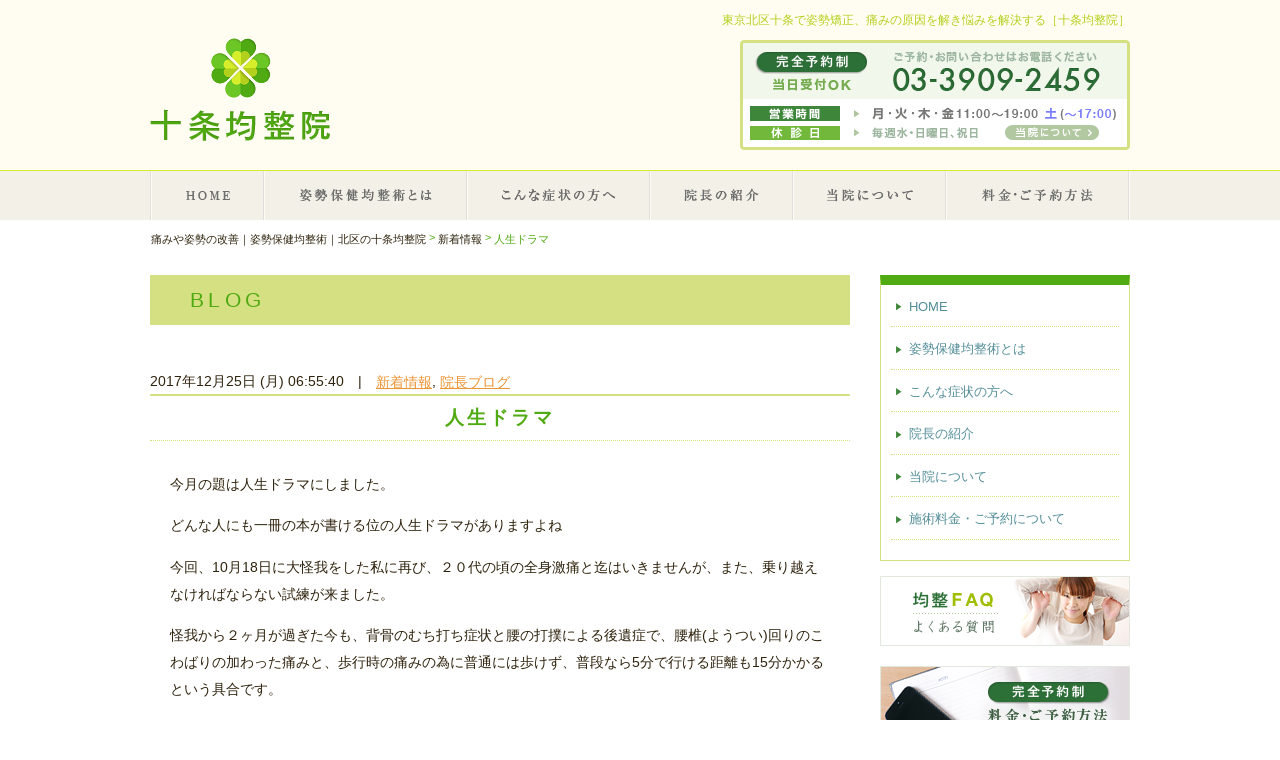

--- FILE ---
content_type: text/html; charset=UTF-8
request_url: https://www.jujokinsei.com/2017/12/25/%E4%BA%BA%E7%94%9F%E3%83%89%E3%83%A9%E3%83%9E/
body_size: 6348
content:
<!DOCTYPE html>
<!--[if IE 7]>
<html class="ie ie7" lang="ja">
<![endif]-->
<!--[if IE 8]>
<html class="ie ie8" lang="ja">
<![endif]-->
<!--[if !(IE 7) | !(IE 8)  ]><!-->
<html lang="ja">
<!--<![endif]-->
<head>
<meta charset="UTF-8"/>
<title>人生ドラマ | 痛みや姿勢の改善｜姿勢保健均整術｜北区の十条均整院</title>
<link rel="icon" href="/wp-content/themes/twentytwelve-child/images/favicon.ico">
<link rel="profile" href="https://gmpg.org/xfn/11"/>
<link rel="pingback" href="https://www.jujokinsei.com/xmlrpc.php"/>
<!--[if lt IE 9]>
<script src="https://www.jujokinsei.com/wp-content/themes/twentytwelve/js/html5.js" type="text/javascript"></script>
<![endif]-->
<meta name='robots' content='max-image-preview:large' />
<link rel='dns-prefetch' href='//s.w.org' />
<link rel="alternate" type="application/rss+xml" title="痛みや姿勢の改善｜姿勢保健均整術｜北区の十条均整院 &raquo; フィード" href="https://www.jujokinsei.com/feed/" />
<link rel="alternate" type="application/rss+xml" title="痛みや姿勢の改善｜姿勢保健均整術｜北区の十条均整院 &raquo; コメントフィード" href="https://www.jujokinsei.com/comments/feed/" />
		<script type="text/javascript">
			window._wpemojiSettings = {"baseUrl":"https:\/\/s.w.org\/images\/core\/emoji\/13.0.1\/72x72\/","ext":".png","svgUrl":"https:\/\/s.w.org\/images\/core\/emoji\/13.0.1\/svg\/","svgExt":".svg","source":{"concatemoji":"https:\/\/www.jujokinsei.com\/wp-includes\/js\/wp-emoji-release.min.js?ver=5.7.14"}};
			!function(e,a,t){var n,r,o,i=a.createElement("canvas"),p=i.getContext&&i.getContext("2d");function s(e,t){var a=String.fromCharCode;p.clearRect(0,0,i.width,i.height),p.fillText(a.apply(this,e),0,0);e=i.toDataURL();return p.clearRect(0,0,i.width,i.height),p.fillText(a.apply(this,t),0,0),e===i.toDataURL()}function c(e){var t=a.createElement("script");t.src=e,t.defer=t.type="text/javascript",a.getElementsByTagName("head")[0].appendChild(t)}for(o=Array("flag","emoji"),t.supports={everything:!0,everythingExceptFlag:!0},r=0;r<o.length;r++)t.supports[o[r]]=function(e){if(!p||!p.fillText)return!1;switch(p.textBaseline="top",p.font="600 32px Arial",e){case"flag":return s([127987,65039,8205,9895,65039],[127987,65039,8203,9895,65039])?!1:!s([55356,56826,55356,56819],[55356,56826,8203,55356,56819])&&!s([55356,57332,56128,56423,56128,56418,56128,56421,56128,56430,56128,56423,56128,56447],[55356,57332,8203,56128,56423,8203,56128,56418,8203,56128,56421,8203,56128,56430,8203,56128,56423,8203,56128,56447]);case"emoji":return!s([55357,56424,8205,55356,57212],[55357,56424,8203,55356,57212])}return!1}(o[r]),t.supports.everything=t.supports.everything&&t.supports[o[r]],"flag"!==o[r]&&(t.supports.everythingExceptFlag=t.supports.everythingExceptFlag&&t.supports[o[r]]);t.supports.everythingExceptFlag=t.supports.everythingExceptFlag&&!t.supports.flag,t.DOMReady=!1,t.readyCallback=function(){t.DOMReady=!0},t.supports.everything||(n=function(){t.readyCallback()},a.addEventListener?(a.addEventListener("DOMContentLoaded",n,!1),e.addEventListener("load",n,!1)):(e.attachEvent("onload",n),a.attachEvent("onreadystatechange",function(){"complete"===a.readyState&&t.readyCallback()})),(n=t.source||{}).concatemoji?c(n.concatemoji):n.wpemoji&&n.twemoji&&(c(n.twemoji),c(n.wpemoji)))}(window,document,window._wpemojiSettings);
		</script>
		<style type="text/css">
img.wp-smiley,
img.emoji {
	display: inline !important;
	border: none !important;
	box-shadow: none !important;
	height: 1em !important;
	width: 1em !important;
	margin: 0 .07em !important;
	vertical-align: -0.1em !important;
	background: none !important;
	padding: 0 !important;
}
</style>
	<link rel='stylesheet' id='twentytwelve-style-css'  href='https://www.jujokinsei.com/wp-content/themes/twentytwelve-child/style.css?ver=20190507' type='text/css' media='all' />
<!--[if lt IE 9]>
<link rel='stylesheet' id='twentytwelve-ie-css'  href='https://www.jujokinsei.com/wp-content/themes/twentytwelve-child/css/ie.css?ver=2013-07-18' type='text/css' media='all' />
<![endif]-->
<link rel='stylesheet' id='wp-block-library-css'  href='https://www.jujokinsei.com/wp-includes/css/dist/block-library/style.min.css?ver=5.7.14' type='text/css' media='all' />
<link rel='stylesheet' id='wp-block-library-theme-css'  href='https://www.jujokinsei.com/wp-includes/css/dist/block-library/theme.min.css?ver=5.7.14' type='text/css' media='all' />
<link rel='stylesheet' id='jquery-smooth-scroll-css'  href='https://www.jujokinsei.com/wp-content/plugins/jquery-smooth-scroll/css/style.css?ver=5.7.14' type='text/css' media='all' />
<link rel='stylesheet' id='twentytwelve-block-style-css'  href='https://www.jujokinsei.com/wp-content/themes/twentytwelve/css/blocks.css?ver=20190406' type='text/css' media='all' />
<script type='text/javascript' src='https://www.jujokinsei.com/wp-includes/js/jquery/jquery.min.js?ver=3.5.1' id='jquery-core-js'></script>
<link rel="https://api.w.org/" href="https://www.jujokinsei.com/wp-json/" /><link rel="alternate" type="application/json" href="https://www.jujokinsei.com/wp-json/wp/v2/posts/310" /><link rel="EditURI" type="application/rsd+xml" title="RSD" href="https://www.jujokinsei.com/xmlrpc.php?rsd" />
<link rel="wlwmanifest" type="application/wlwmanifest+xml" href="https://www.jujokinsei.com/wp-includes/wlwmanifest.xml" /> 
<meta name="generator" content="WordPress 5.7.14" />
<link rel="canonical" href="https://www.jujokinsei.com/2017/12/25/%e4%ba%ba%e7%94%9f%e3%83%89%e3%83%a9%e3%83%9e/" />
<link rel='shortlink' href='https://www.jujokinsei.com/?p=310' />
<link rel="alternate" type="application/json+oembed" href="https://www.jujokinsei.com/wp-json/oembed/1.0/embed?url=https%3A%2F%2Fwww.jujokinsei.com%2F2017%2F12%2F25%2F%25e4%25ba%25ba%25e7%2594%259f%25e3%2583%2589%25e3%2583%25a9%25e3%2583%259e%2F" />
<link rel="alternate" type="text/xml+oembed" href="https://www.jujokinsei.com/wp-json/oembed/1.0/embed?url=https%3A%2F%2Fwww.jujokinsei.com%2F2017%2F12%2F25%2F%25e4%25ba%25ba%25e7%2594%259f%25e3%2583%2589%25e3%2583%25a9%25e3%2583%259e%2F&#038;format=xml" />

		<style media="print" type="text/css">
			div.faq_answer {display: block!important;}
			p.faq_nav {display: none;}
		</style>

	<script src="//ajax.googleapis.com/ajax/libs/jquery/1.11.1/jquery.min.js"></script>
<script src="https://www.jujokinsei.com/wp-content/themes/twentytwelve-child/js/smartRollover.js"></script>
<script src="https://www.jujokinsei.com/wp-content/themes/twentytwelve-child/js/scrollsmoothly.js"></script>

<link href='https://fonts.googleapis.com/css?family=Josefin+Sans:300' rel='stylesheet' type='text/css'>
<link rel="stylesheet" href="https://www.jujokinsei.com/wp-content/themes/twentytwelve-child/css/soara.css">
<script>
  (function(i,s,o,g,r,a,m){i['GoogleAnalyticsObject']=r;i[r]=i[r]||function(){
  (i[r].q=i[r].q||[]).push(arguments)},i[r].l=1*new Date();a=s.createElement(o),
  m=s.getElementsByTagName(o)[0];a.async=1;a.src=g;m.parentNode.insertBefore(a,m)
  })(window,document,'script','https://www.google-analytics.com/analytics.js','ga');

  ga('create', 'UA-78422721-1', 'auto');
  ga('send', 'pageview');

</script>

</head>
<body class="post-template-default single single-post postid-310 single-format-standard wp-embed-responsive">
<div id="page" class="hfeed site">
	<header id="masthead" class="site-header" role="banner">
        <div id="header_inner">
            <div id="header_group">
                                    <hgroup class="clearfix">
                        <div class="site-description">東京北区十条で姿勢矯正、痛みの原因を解き悩みを解決する［十条均整院］</div>
                        <h2 class="site-title"><a href="https://www.jujokinsei.com/"
                                                  title="痛みや姿勢の改善｜姿勢保健均整術｜北区の十条均整院"
                                                  rel="home"><img
                                    src="https://www.jujokinsei.com/wp-content/themes/twentytwelve-child/images/logo.png"
                                    alt="痛みや姿勢の改善｜姿勢保健均整術｜北区の十条均整院"></a></h2>
                        <div id="header_contact_wrapper">
                            <div class="header_contact">
                            <!--<img src="/wp-content/themes/twentytwelve-child/images/header_contact_bg.png" alt=""/>-->
                                <a href="/about/"><img src="https://www.jujokinsei.com/wp-content/themes/twentytwelve-child/images/header1_info_off.png" alt="ご予約案内・当院について"/></a>
                                </div>
                        </div>
                    </hgroup>
                                
                            </div>
            <nav id="site-navigation" class="main-navigation" role="navigation">
                <h3 class="menu-toggle">メニュー</h3>
                <a class="assistive-text" href="#content"
                   title="コンテンツへスキップ">コンテンツへスキップ</a>
                <div class="menu-gnavi-container"><ul id="menu-gnavi" class="nav-menu"><li id="menu-item-27" class="menu-item menu-item-type-post_type menu-item-object-page menu-item-home menu-item-27"><a href="https://www.jujokinsei.com/">HOME</a></li>
<li id="menu-item-28" class="menu-item menu-item-type-post_type menu-item-object-page menu-item-28"><a href="https://www.jujokinsei.com/description/">姿勢保健均整術とは</a></li>
<li id="menu-item-29" class="menu-item menu-item-type-post_type menu-item-object-page menu-item-29"><a href="https://www.jujokinsei.com/case/">こんな症状の方へ</a></li>
<li id="menu-item-75005" class="menu-item menu-item-type-post_type menu-item-object-page menu-item-75005"><a href="https://www.jujokinsei.com/profile1/">院長の紹介</a></li>
<li id="menu-item-31" class="menu-item menu-item-type-post_type menu-item-object-page menu-item-31"><a href="https://www.jujokinsei.com/about/">当院について</a></li>
<li id="menu-item-32" class="menu-item menu-item-type-post_type menu-item-object-page menu-item-32"><a href="https://www.jujokinsei.com/price/">施術料金・ご予約について</a></li>
</ul></div>            </nav>
            <!-- #site-navigation -->
        </div>
        <div id="main_catch">
                                </div>
    </header>
    <!-- #masthead -->
            <div id="pankuzu">
            <div class="breadcrumbs clearfix">
                <!-- Breadcrumb NavXT 6.6.0 -->
<span property="itemListElement" typeof="ListItem"><a property="item" typeof="WebPage" title="Go to 痛みや姿勢の改善｜姿勢保健均整術｜北区の十条均整院." href="https://www.jujokinsei.com" class="home" ><span property="name">痛みや姿勢の改善｜姿勢保健均整術｜北区の十条均整院</span></a><meta property="position" content="1"></span> &gt; <span property="itemListElement" typeof="ListItem"><a property="item" typeof="WebPage" title="Go to the 新着情報 category archives." href="https://www.jujokinsei.com/news/" class="taxonomy category" ><span property="name">新着情報</span></a><meta property="position" content="2"></span> &gt; <span property="itemListElement" typeof="ListItem"><span property="name" class="post post-post current-item">人生ドラマ</span><meta property="url" content="https://www.jujokinsei.com/2017/12/25/%e4%ba%ba%e7%94%9f%e3%83%89%e3%83%a9%e3%83%9e/"><meta property="position" content="3"></span>            </div>
        </div>
        <div id="main" class="wrapper">    <div id="primary" class="site-content">
        <div id="content" role="main">
            <header class="entry-header clearfix">
                <h1 class="entry-title">BLOG</h1>
                <p class="entry-subtitle"></p>
            </header>

            
                
<article id="post-310" class="post-310 post type-post status-publish format-standard hentry category-news category-blog">
        <header>
        
                    <div class="date_cate">2017年12月25日 (月) 06:55:40<span>　|　<a href="https://www.jujokinsei.com/news/" rel="category tag">新着情報</a>, <a href="https://www.jujokinsei.com/blog/" rel="category tag">院長ブログ</a></span></div>
            <h2 class="entry-title">人生ドラマ</h2>
                    </header><!-- .entry-header -->

                <div class="entry-content">
            <p>今月の題は人生ドラマにしました。</p>
<p>どんな人にも一冊の本が書ける位の人生ドラマがありますよね</p>
<p>今回、10月18日に大怪我をした私に再び、２０代の頃の全身激痛と迄はいきませんが、また、乗り越えなければならない試練が来ました。</p>
<p>怪我から２ヶ月が過ぎた今も、背骨のむち打ち症状と腰の打撲による後遺症で、腰椎(ようつい)回りのこわばりの加わった痛みと、歩行時の痛みの為に普通には歩けず、普段なら5分で行ける距離も15分かかるという具合です。</p>
<p>寝返りも未だにゆっくりと痛みを押さえながらするという感じですが</p>
<p>いつも、体がこの様になった時に感じる、普通に歩き、痛みをあまり感じずに生活できる時の素晴らしさと喜びを感じることが出来るので、幸せに思います。</p>
<p>そして<br />
普通に動けて生活が出来ることに感謝します。</p>
<p>これも<br />
体を壊したり、心を病んだりしたお陰だと思います。</p>
<p>もし<br />
私がうつ病や、何回にも及ぶ怪我を体験しなかったら、普通がどんなに素晴らしく素敵かと言う事に気がつかなかったと思います。</p>
<p>皆さんも、もし、体の調子が悪かったり、怪我で思う様に体が動かなかったとしても、いつかは、今より必ず良くなる時がきますので、嘆かないで下さいね。</p>
<p>なぜって？<br />
怪我をした当初は激痛で何日も動けなかった私が、今は痛みはあるものの歩け動けていますものね(^o^ゞ</p>
<p>私も来年の春には大分良くなってる　と 頭の中でシミレーションしています(^o^ゞ</p>
<p>そして<br />
来年の今頃には普通になっていると思い込んでいます(笑)</p>
<p>何事もポジティブに考え、脳を幸せに導いて人生を豊かに楽しくしたいと思っています。</p>
<p>例え<br />
時間がかかっても必ず今とは違って、良い方向に向かってますよ<img loading="lazy" src="https://s.yimg.jp/images/mail/emoji/docomo_au/2757.png" width="16" height="16" /></p>
<p>皆さんの人生ドラマはどんなドラマですか</p>
                    </div><!-- .entry-content -->
    
    <footer class="entry-meta">
                    </footer><!-- .entry-meta -->
</article><!-- #post -->

                <nav class="nav-single">
                    <h3 class="assistive-text">投稿ナビゲーション</h3>
                    <ul class="nextnavi clearfix">
                        <li class="nav-previous"><a href="https://www.jujokinsei.com/2017/11/25/%e6%99%ae%e9%80%9a%e3%81%a3%e3%81%a6%e5%b9%b8%e3%81%9b/" rel="prev"><span class="meta-nav">&lt;</span> 普通って幸せ |</a> </li>
                        <li class="nav-all"><a href="/blog/">記事一覧</a></li>
                        <li class="nav-next"><a href="https://www.jujokinsei.com/2018/01/26/%e3%83%94%e3%83%b3%e3%83%81%e3%81%af%e3%83%81%e3%83%a3%e3%83%b3%e3%82%b9%e2%9d%97/" rel="next">| ピンチはチャンス❗ <span class="meta-nav">&gt;</span></a></li>
                    </ul>
                </nav><!-- .nav-single -->

                
<div id="comments" class="comments-area">

	
	
	
</div><!-- #comments .comments-area -->

            
        </div><!-- #content -->
    </div><!-- #primary -->


			<div id="secondary" class="widget-area" role="complementary">
			<aside id="nav_menu-2" class="widget widget_nav_menu"><div class="menu-gnavi-container"><ul id="menu-gnavi-1" class="menu"><li class="menu-item menu-item-type-post_type menu-item-object-page menu-item-home menu-item-27"><a href="https://www.jujokinsei.com/">HOME</a></li>
<li class="menu-item menu-item-type-post_type menu-item-object-page menu-item-28"><a href="https://www.jujokinsei.com/description/">姿勢保健均整術とは</a></li>
<li class="menu-item menu-item-type-post_type menu-item-object-page menu-item-29"><a href="https://www.jujokinsei.com/case/">こんな症状の方へ</a></li>
<li class="menu-item menu-item-type-post_type menu-item-object-page menu-item-75005"><a href="https://www.jujokinsei.com/profile1/">院長の紹介</a></li>
<li class="menu-item menu-item-type-post_type menu-item-object-page menu-item-31"><a href="https://www.jujokinsei.com/about/">当院について</a></li>
<li class="menu-item menu-item-type-post_type menu-item-object-page menu-item-32"><a href="https://www.jujokinsei.com/price/">施術料金・ご予約について</a></li>
</ul></div></aside><aside id="widget_sp_image-2" class="widget widget_sp_image"><a href="/faq/" target="_self" class="widget_sp_image-image-link"><img width="250" height="70" alt="よくある質問" class="attachment-full" style="max-width: 100%;" src="https://www.jujokinsei.com/wp-content/uploads/2015/12/250_side_bnr1_off.png" /></a></aside><aside id="widget_sp_image-3" class="widget widget_sp_image"><a href="/price/" target="_self" class="widget_sp_image-image-link"><img width="250" height="70" alt="料金について" class="attachment-full" style="max-width: 100%;" src="https://www.jujokinsei.com/wp-content/uploads/2015/12/250_side_bnr2_off.png" /></a></aside><aside id="widget_sp_image-4" class="widget widget_sp_image"><a href="/blog/" target="_self" class="widget_sp_image-image-link"><img width="250" height="70" alt="院長ブログ" class="attachment-full" style="max-width: 100%;" src="https://www.jujokinsei.com/wp-content/uploads/2015/12/250_side_bnr3_off.png" /></a></aside>		</div><!-- #secondary -->
	</div><!-- #main .wrapper -->

<footer id="colophon" role="contentinfo">
    <div id="footer_inner">
        <div id="site_footer_inner" class="clearfix">
            <div id="site_footer_inner1" class="clearfix">
                <div id="execphp-2" class="widget-container widget_execphp">			<div class="execphpwidget">                <div id="footer_links" class="height_g2">
                    <div class="fl_l box_1">
                        <img src="https://www.jujokinsei.com/wp-content/themes/twentytwelve-child/images/footer_img1.png" alt="姿勢保健均整術の十条均整院"/>
                    </div>
                    <div class="fl_l box_2">
                    <a href="/about/"><img src="https://www.jujokinsei.com/wp-content/themes/twentytwelve-child/images/footer_img2a_off.png" alt="十条均整院について"/></a>
                    </div>
                    <div class="fl_l box_3">
                     <iframe src="https://www.google.com/maps/embed?pb=!1m18!1m12!1m3!1d3237.459904545277!2d139.71841741526103!3d35.764077580175055!2m3!1f0!2f0!3f0!3m2!1i1024!2i768!4f13.1!3m3!1m2!1s0x601892ee0a9f2e15%3A0xff134b5478c40401!2z44CSMTE0LTAwMzEg5p2x5Lqs6YO95YyX5Yy65Y2B5p2h5Luy5Y6f77yS5LiB55uu77yR77yR4oiS77yV!5e0!3m2!1sja!2sjp!4v1449627286288" width="210" height="181" frameborder="0" style="border:0" allowfullscreen></iframe>
                    </div>
                    <div class="fl_l box_4">
                        <ul>
                            <li class="link_arrow"><a href="/description/">姿勢保健均整術とは</a></li>
                            <li class="link_arrow"><a href="/case/">こんな症状でお悩みの方へ</a></li>
                            <li class="link_arrow"><a href="/profile1/">院長の紹介</a></li>
                            <li class="link_arrow"><a href="/about/">当院について</a></li>
                            <li class="link_arrow"><a href="/price/">料金・ご予約方法</a></li>
                            <li class="link_arrow"><a href="/faq/">よくある質問</a></li>
                            <li class="link_arrow"><a href="/blog/">院長ブログ</a></li>
                        </ul>
                    </div>

                </div></div>
		</div>
            </div>
            <div id="site_footer_inner2" class="clearfix">
                            </div>
        </div>
        <div id="site_footer_inner3" class="clearfix">
                    </div>
    </div><!-- #footer_inner -->
</footer><!-- #colophon -->
<div class="site-info">
    <div class="site-info_inner">
                        Copyright &#169; 痛みや姿勢の改善｜姿勢保健均整術｜北区の十条均整院            </div><!-- .site-info_inner -->
</div><!-- .site-info -->
</div><!-- #page -->

			<a id="scroll-to-top" href="#" title="Scroll to Top">Top</a>
			<script type='text/javascript' src='https://www.jujokinsei.com/wp-content/plugins/jquery-smooth-scroll/js/script.min.js?ver=5.7.14' id='jquery-smooth-scroll-js'></script>
<script type='text/javascript' src='https://www.jujokinsei.com/wp-content/themes/twentytwelve/js/navigation.js?ver=20141205' id='twentytwelve-navigation-js'></script>
<script type='text/javascript' src='https://www.jujokinsei.com/wp-includes/js/wp-embed.min.js?ver=5.7.14' id='wp-embed-js'></script>
</body>
</html>

--- FILE ---
content_type: text/css
request_url: https://www.jujokinsei.com/wp-content/themes/twentytwelve-child/style.css?ver=20190507
body_size: 13670
content:
/*
Theme Name: twentytwelve-child
Description: twentytwelveの子テーマ
Template: twentytwelve
*/

/* =Notes
--------------------------------------------------------------
This stylesheet uses rem values with a pixel fallback. The rem
values (and line heights) are calculated using two variables:

$rembase:     14;
$line-height: 24;

---------- Examples

* Use a pixel value with a rem fallback for font-size, padding, margins, etc.
	padding: 5px 0;
	padding: 0.357142857rem 0; (5 / $rembase)

* Set a font-size and then set a line-height based on the font-size
	font-size: 16px
	font-size: 1.142857143rem; (16 / $rembase)
	line-height: 1.5; ($line-height / 16)

---------- Vertical spacing

Vertical spacing between most elements should use 24px or 48px
to maintain vertical rhythm:

.my-new-div {
	margin: 24px 0;
	margin: 1.714285714rem 0; ( 24 / $rembase )
}

---------- Further reading

http://snook.ca/archives/html_and_css/font-size-with-rem
http://blog.typekit.com/2011/11/09/type-study-sizing-the-legible-letter/


/* =Reset
-------------------------------------------------------------- */

html, body, div, span, applet, object, iframe, h1, h2, h3, h4, h5, h6, p, blockquote, pre, a, abbr, acronym, address, big, cite, code, del, dfn, em, img, ins, kbd, q, s, samp, small, strike, strong, sub, sup, tt, var, b, u, i, center, dl, dt, dd, ol, ul, li, fieldset, form, label, legend, table, caption, tbody, tfoot, thead, tr, th, td, article, aside, canvas, details, embed, figure, figcaption, footer, header, hgroup, menu, nav, output, ruby, section, summary, time, mark, audio, video {
    margin: 0;
    padding: 0;
    border: 0;
    font-size: 100%;
    vertical-align: middle;
}

body {
    line-height: 1;
    font-family: Verdana, "游ゴシック", YuGothic, "ヒラギノ角ゴ ProN W3", "Hiragino Kaku Gothic ProN", "メイリオ", Meiryo, sans-serif;
    color: #2f230d;
}

ol,
ul {
    list-style: none;
}

blockquote,
q {
    quotes: none;
}

blockquote:before,
blockquote:after,
q:before,
q:after {
    content: '';
    content: none;
}

table {
    border-collapse: collapse;
    border-spacing: 0;
}

caption,
th,
td {
    font-weight: normal;
    text-align: left;
}

h1,
h2,
h3,
h4,
h5,
h6 {
    clear: both;
}

html {
    overflow-y: scroll;
    font-size: 100%;
    -webkit-text-size-adjust: 100%;
    -ms-text-size-adjust: 100%;
}

a:focus {
    outline: thin dotted;
}

article,
aside,
details,
figcaption,
figure,
footer,
header,
hgroup,
nav,
section {
    display: block;
}

audio,
canvas,
video {
    display: inline-block;
}

audio:not([controls]) {
    display: none;
}

del {
    color: #333;
}

ins {
    background: #fff9c0;
    text-decoration: none;
}

hr {
    background-color: #ccc;
    border: 0;
    height: 1px;
    margin: 24px;
    margin-bottom: 1.714285714rem;
}

sub,
sup {
    font-size: 75%;
    line-height: 0;
    position: relative;
    vertical-align: baseline;
}

sup {
    top: -0.5em;
}

sub {
    bottom: -0.25em;
}

small {
    font-size: smaller;
}

img {
    border: 0;
    -ms-interpolation-mode: bicubic;
    vertical-align: top;
    max-width: 100%;
}

/* Clearing floats */
.clear:after,
.wrapper:after,
.format-status .entry-header:after {
    clear: both;
}

.clear:before,
.clear:after,
.wrapper:before,
.wrapper:after,
.format-status .entry-header:before,
.format-status .entry-header:after {
    display: table;
    content: "";
}

/* =Repeatable patterns
-------------------------------------------------------------- */

/* Small headers */
.archive-title,
.page-title,
.widget-title,
.entry-content th,
.comment-content th {
background-color: #d5e083;
    border: 1px solid #e2e8f0;
    padding: 10px 20px;
    padding: 0.8rem 1rem;
    color: #555;
    font-weight: bold;
    font-size: 14px;
}

/* Shared Post Format styling */
article.format-quote footer.entry-meta,
article.format-link footer.entry-meta,
article.format-status footer.entry-meta {
    font-size: 11px;
    font-size: 0.785714286rem;
    line-height: 2.181818182;
}

/* Form fields, general styles first */
button,
input,
select,
textarea {
    border: 1px solid #ccc;
    border-radius: 3px;
    font-family: inherit;
    padding: 6px;
    padding: 0.428571429rem;
}

button,
input {
    line-height: normal;
}

textarea {
    font-size: 100%;
    overflow: auto;
    vertical-align: top;
}

/* Reset non-text input types */
input[type="checkbox"],
input[type="radio"],
input[type="file"],
input[type="hidden"],
input[type="image"],
input[type="color"] {
    border: 0;
    border-radius: 0;
    padding: 0;
}

/* Buttons */
/* .menu-toggle,
input[type="submit"],
input[type="button"],
input[type="reset"],
article.post-password-required input[type=submit],
.bypostauthor cite span {*/
    padding: 6px 10px;
    padding: 0.428571429rem 0.714285714rem;
    font-size: 13px;
    font-size: 0.85rem;
    line-height: 1.428571429;
    font-weight: normal;
    color: #7c7c7c;
    background-color: #e6e6e6;
    background-repeat: repeat-x;
    background-image: -moz-linear-gradient(top, #f4f4f4, #e6e6e6);
    background-image: -ms-linear-gradient(top, #f4f4f4, #e6e6e6);
    background-image: -webkit-linear-gradient(top, #f4f4f4, #e6e6e6);
    background-image: -o-linear-gradient(top, #f4f4f4, #e6e6e6);
    background-image: linear-gradient(top, #f4f4f4, #e6e6e6);
    border: 1px solid #d2d2d2;
    border-radius: 3px;
    box-shadow: 0 1px 2px rgba(64, 64, 64, 0.1);
}

/*.menu-toggle,
button,
input[type="submit"],
input[type="button"],
input[type="reset"] {*/
    cursor: pointer;
}

button[disabled],
input[disabled] {
    cursor: default;
}

.menu-toggle:hover,
button:hover,
input[type="submit"]:hover,
input[type="button"]:hover,
input[type="reset"]:hover,
article.post-password-required input[type=submit]:hover {
    color: #5e5e5e;
    background-color: #ebebeb;
    background-repeat: repeat-x;
    background-image: -moz-linear-gradient(top, #f9f9f9, #ebebeb);
    background-image: -ms-linear-gradient(top, #f9f9f9, #ebebeb);
    background-image: -webkit-linear-gradient(top, #f9f9f9, #ebebeb);
    background-image: -o-linear-gradient(top, #f9f9f9, #ebebeb);
    background-image: linear-gradient(top, #f9f9f9, #ebebeb);
}

/*.menu-toggle:active,
.menu-toggle.toggled-on,
button:active,
input[type="submit"]:active,
input[type="button"]:active,
input[type="reset"]:active {*/
    color: #757575;
    background-color: #e1e1e1;
    background-repeat: repeat-x;
    background-image: -moz-linear-gradient(top, #ebebeb, #e1e1e1);
    background-image: -ms-linear-gradient(top, #ebebeb, #e1e1e1);
    background-image: -webkit-linear-gradient(top, #ebebeb, #e1e1e1);
    background-image: -o-linear-gradient(top, #ebebeb, #e1e1e1);
    background-image: linear-gradient(top, #ebebeb, #e1e1e1);
    box-shadow: inset 0 0 8px 2px #c6c6c6, 0 1px 0 0 #f4f4f4;
    border-color: transparent;
}

.bypostauthor cite span {
    color: #fff;
    background-color: #21759b;
    background-image: none;
    border: 1px solid #1f6f93;
    border-radius: 2px;
    box-shadow: none;
    padding: 0;
}

/* Responsive images */
.entry-content img,
.comment-content img,
.widget img {
    max-width: 100%; /* Fluid images for posts, comments, and widgets */
}

img[class*="align"],
img[class*="wp-image-"],
img[class*="attachment-"] {
    height: auto; /* Make sure images with WordPress-added height and width attributes are scaled correctly */
}

img.size-full,
img.size-large,
img.header-image,
img.wp-post-image {
    max-width: 100%;
    height: auto; /* Make sure images with WordPress-added height and width attributes are scaled correctly */
}

/* Make sure videos and embeds fit their containers */
embed,
iframe,
object,
video {
    max-width: 100%;
}

.entry-content .twitter-tweet-rendered {
    max-width: 100% !important; /* Override the Twitter embed fixed width */
}

/* Images */
.alignleft {
    float: left;
}

.alignright {
    float: right;
}

.aligncenter {
    display: block;
    margin-left: auto;
    margin-right: auto;
text-align:center;
}

.wp-caption {
    max-width: 100%; /* Keep wide captions from overflowing their container. */
    padding: 4px;
}

.wp-caption .wp-caption-text,
.gallery-caption,
.entry-caption {
    font-style: italic;
    font-size: 12px;
    font-size: 0.857142857rem;
    line-height: 2;
    color: #757575;
}

img.wp-smiley,
.rsswidget img {
    border: 0;
    border-radius: 0;
    box-shadow: none;
    margin-bottom: 0;
    margin-top: 0;
    padding: 0;
}

.entry-content dl.gallery-item {
    margin: 0;
}

.gallery-item a,
.gallery-caption {
    width: 90%;
}

.gallery-item a {
    display: block;
}

.gallery-caption a {
    display: inline;
}

.gallery-columns-1 .gallery-item a {
    max-width: 100%;
    width: auto;
}

.gallery .gallery-icon img {
    height: auto;
    max-width: 90%;
    padding: 5%;
}

.gallery-columns-1 .gallery-icon img {
    padding: 3%;
}

/* Navigation */
.site-content nav {
    clear: both;
    line-height: 2;
    overflow: hidden;
}

#nav-above {
    padding: 24px 0;
    padding: 1.714285714rem 0;
}

#nav-above {
    display: none;
}

.paged #nav-above {
    display: block;
}

.previous-image {
    float: left;
}

.nav-next {
    text-align: right;
}

.nav-previous {
    text-align: left;
}

.nav-all {
    text-align: center;
}

.nav-single + .comments-area,
#comment-nav-above {
    margin: 48px 0;
    margin: 3.428571429rem 0;
}

/* Author profiles */
.author .archive-header {
    margin-bottom: 24px;
    margin-bottom: 1.714285714rem;
}

.author-info {
    border-top: 1px solid #ededed;
    margin: 24px 0;
    margin: 1.714285714rem 0;
    padding-top: 24px;
    padding-top: 1.714285714rem;
    overflow: hidden;
}

.author-description p {
    color: #757575;
    font-size: 13px;
    font-size: 0.928571429rem;
    line-height: 1.846153846;
}

.author.archive .author-info {
    border-top: 0;
    margin: 0 0 48px;
    margin: 0 0 3.428571429rem;
}

.author.archive .author-avatar {
    margin-top: 0;
}

/* =Basic structure
-------------------------------------------------------------- */

/* Body, links, basics */
html {
    font-size: 90%;
}

body {
    font-size: 14px;
    font-size: 1rem;
    font-family: Helvetica, Arial, sans-serif;
    text-rendering: optimizeLegibility;
    /*background: url("images/body_bg.gif") repeat scroll center top #fff;*/
    vertical-align: bottom;
}

body.custom-font-enabled {
    font-family: "Open Sans", Helvetica, Arial, sans-serif;
}

a {
    outline: none;
    color: #ec9537;
}

a:hover {
    color: #ec9537;
}

.entry-content {
    padding: 1rem;
}

/* Assistive text */
.assistive-text,
.site .screen-reader-text {
    position: absolute !important;
    clip: rect(1px, 1px, 1px, 1px);
}

.main-navigation .assistive-text:focus {
    background: #fff;
    border: 2px solid #333;
    border-radius: 3px;
    clip: auto !important;
    color: #000;
    display: block;
    font-size: 12px;
    padding: 12px;
    position: absolute;
    top: 5px;
    left: 5px;
    z-index: 100000; /* Above WP toolbar */
}

/* Page structure */
.site {
    padding: 0;
}

.site-content {
    margin: 0;
}

.widget-area {
    margin: 10px 0 0;
    margin: 0.8rem 0 0;
}

/* Header */
.site-header {
    padding: 24px 0;
    padding: 1.714285714rem 0;
}

.site-header .site-description,
.site-header .site-title {
    text-align: center;
}

.site-header h1 a,
.site-header h2 a {
    color: #515151;
    display: inline-block;
    text-decoration: none;
}

.site-header h1 a:hover,
.site-header h2 a:hover {
    color: #21759b;
}

.site-header .site-title {
    font-size: 24px;
    font-size: 1.714285714rem;
    line-height: 1.285714286;
    margin-bottom: 14px;
    margin-bottom: 1rem;
}

.site-header .site-description {
    font-weight: normal;
    font-size: 13px;
    font-size: 0.928571429rem;
    line-height: 1.846153846;
    color: #757575;
}

.header-image {
    margin-top: 24px;
    margin-top: 1.714285714rem;
}

/* 追加 */
.widget-container {
    text-align: center;
}

#main_catch {
    background-color: transparent;
}

/* Navigation Menu */
.main-navigation {
    margin-top: 24px;
    margin-top: 1.714285714rem;
    text-align: center;
}

.main-navigation li {
    margin-top: 24px;
    margin-top: 1.714285714rem;
    font-size: 12px;
    font-size: 0.857142857rem;
    line-height: 1.42857143;
}

.main-navigation a {
    color: #5e5e5e;
    outline: none;
}

.main-navigation a:hover,
.main-navigation a:focus {
    color: #21759b;
    outline: none;
}

.main-navigation ul.nav-menu,
.main-navigation div.nav-menu > ul {
    display: none;
}

.main-navigation ul.nav-menu.toggled-on,
.menu-toggle {
    display: block;
}

.main-navigation #menu-gnavi {
    padding-bottom: 20px;
}

/* Banner */
section[role="banner"] {
    margin-bottom: 48px;
    margin-bottom: 3.428571429rem;
}

/* Sidebar */
.widget-area .widget {
    -webkit-hyphens: auto;
    -moz-hyphens: auto;
    hyphens: auto;
    margin-bottom: 30px;
    margin-bottom: 2rem;
    word-wrap: break-word;
}

.widget-area .widget h3 {
    margin-bottom: 10px;
    margin-bottom: 1rem;
    background-color: #fff;
    color: #5c95b5;
    padding: 8px;
    padding: 0.5rem;
}

#archives-2 h3,
#categories-2 h3 {
    border-top: 2px solid #489faf;
}

.widget-area .widget li {
    font-size: 13px;
    font-size: 0.928571429rem;
    line-height: 1.846153846;
}

.widget-area .widget p {
    margin-bottom: 0;
}

.widget-area .textwidget ul {
    list-style: disc outside;
    margin: 0 0 24px;
    margin: 0 0 1.714285714rem;
}

.widget-area .textwidget li {
    margin-left: 36px;
    margin-left: 2.571428571rem;
}

.widget-area .widget a {
    color: #548e99;
    text-decoration: none;
    outline: none;
}

.widget-area .widget li:hover a {
    color: #e3ab10;
    text-decoration: underline;
    outline: none;
}

.widget-area .widget a:visited {
    color: #548e99;
    outline: none;
}

.widget-area #s {
    width: 53.66666666666%; /* define a width to avoid dropping a wider submit button */
}

/* 追加 */

#secondary .widget {
    text-align: center;
}

/* Footer */
footer[role="contentinfo"] {
    /*background-color: #fee5a9;*/
    clear: both;
    font-size: 12px;
    font-size: 0.857142857rem;
    line-height: 2;
    max-width: 960px;
    max-width: 68.571428571rem;
    margin-left: auto;
    margin-right: auto;
    padding: 24px 0 8px;
    padding: 2.5rem 1rem 0.5rem;
}

footer[role="contentinfo"] a {
    /*color: #51463a;*/
    color: #555;
}

footer[role="contentinfo"] a:hover {
    /*color: #51463a;*/
    color: #72b93b;
}

.site-info {
    background-color: #50aa11;
}

.site-info_inner {
    /*color: #ec9537;*/
    color: #ffffff;
    font-size: 80%;
    text-align: center;
    padding: 5px;
    padding: 0.4rem;
}

/* =Main content and comment content
-------------------------------------------------------------- */

.entry-meta {
    clear: both;
}

.entry-header,
.archive-header {
    margin-bottom: 0;
}

.entry-header img.wp-post-image {
    margin-bottom: 24px;
    margin-bottom: 1.714285714rem;
}

.entry-header .entry-title,
.archive-header .archive-title {
    font-size: 20px;
    font-size: 1.428571429rem;
    line-height: 1.2;
    font-weight: normal;
}

.entry-header .entry-title a {
    text-decoration: none;
}

.entry-header .entry-format {
    margin-top: 24px;
    margin-top: 1.714285714rem;
    font-weight: normal;
}

.entry-header .comments-link {
    margin-top: 24px;
    margin-top: 1.714285714rem;
    font-size: 13px;
    font-size: 0.928571429rem;
    line-height: 1.846153846;
    color: #757575;
}

.comments-link a,
.entry-meta a {
    color: #757575;
}

.comments-link a:hover,
.entry-meta a:hover {
    color: #21759b;
}

article.sticky .featured-post {
    border-top: 4px double #ededed;
    border-bottom: 4px double #ededed;
    color: #757575;
    font-size: 13px;
    font-size: 0.928571429rem;
    line-height: 3.692307692;
    margin-bottom: 24px;
    margin-bottom: 1.714285714rem;
    text-align: center;
}

.entry-content,
.entry-summary,
.mu_register {
    line-height: 1.714285714;
}

.entry-content h1,
.comment-content h1,
.entry-content h2,
.comment-content h2,
.comment-content h3,
.comment-content h4,
.comment-content h5,
.entry-content h6,
.comment-content h6 {
    margin: 0 0 24px;
    margin: 0 0 1.714285714rem;
    line-height: 1.714285714;
}

.entry-content h1,
.comment-content h1 {
    font-size: 21px;
    font-size: 1.5rem;
    line-height: 1.5;
}

.entry-content h2,
.comment-content h2,
.mu_register h2,
.single h2,
.archive h2,
.blog h2 {
    font-size: 20px;
    font-size: 1.3rem;
    line-height: 1.6;
}

.entry-content h3,
.comment-content h3 {
padding-left: 20px;
    /* text-align: center; */
    letter-spacing: 0.2em;
    letter-spacing: 0.2rem;
    font-weight: bold;
    border-left: 3px solid #d5e083;
    background: #f2f7ec;
    /* border-bottom: 1px solid #2f230d; */
    font-family: Times New Roman , "游明朝", YuMincho, "ヒラギノ明朝 ProN W3", Hiragino Mincho ProN , "MSP明朝","MS PMincho","MS 明朝",serif;
    font-size: 18px;
    font-size: 1.3rem;
    line-height: 1.846153846;
    margin-bottom: 20px;
    margin-top: 30px;
}

.entry-content h4,
.comment-content h4 {
    font-size: 18px;
    font-size: 1.3rem;
    line-height: 1.846153846;
    margin-bottom: 30px;
    margin-top: 30px;
    font-family: Times New Roman , "游明朝", YuMincho, "ヒラギノ明朝 ProN W3", Hiragino Mincho ProN , "MSP明朝","MS PMincho","MS 明朝",serif;
    padding: 10px;
    padding: 0.5rem;
    border-bottom: 2px dotted #2f230d;
    border-top: 2px dotted #2f230d;
    text-align: center;
    letter-spacing: 0.2em;
    letter-spacing: 0.2rem;
    font-weight: bold;
    margin-bottom: 25px;
    margin-bottom: 1.4rem;
    color: #2f230d;
}

.entry-content h5,
.comment-content h5 {
    font-size: 13px;
    font-size: 0.928571429rem;
    line-height: 1.846153846;
}

.entry-content h6,
.comment-content h6 {
    font-size: 12px;
    font-size: 0.857142857rem;
    line-height: 1.846153846;
}

.entry-content p,
.entry-summary p,
.comment-content p,
.mu_register p {
    font-size: 100%;
    margin: 0 0 14px;
    margin: 0 0 1.0rem;
    line-height: 2;
}

.entry-content a:visited,
.comment-content a:visited {
    color: #ec9537;
    outline: none;
}

.entry-content ol,
.comment-content ol,
.entry-content ul,
.comment-content ul,
.mu_register ul {
    margin: 0 0 24px;
    margin: 0 0 1.714285714rem;
    line-height: 1.714285714;
}

.entry-content ul.case {
    margin-bottom: 0;
    margin-top: 24px;
    margin-top: 1.714285714;
}

.entry-content ul.case li {
    margin-right: 10px;
width:188px;
    text-align: center;
float: left;
margin-left: 0;
}
.entry-content ul.case li.last {
    margin-right: 0px;
width:188px;
    text-align: center;
float: right;
}

.entry-content ul ul,
.comment-content ul ul,
.entry-content ol ol,
.comment-content ol ol,
.entry-content ul ol,
.comment-content ul ol,
.entry-content ol ul,
.comment-content ol ul {
    margin-bottom: 0;
}

.entry-content ul,
.comment-content ul,
.mu_register ul {
    list-style: disc outside;
}

.entry-content ol,
.comment-content ol {
    list-style: decimal outside;
}

.entry-content li,
.comment-content li,
.mu_register li {
    margin: 0 0 0 36px;
    margin: 0 0 0 2.571428571rem;
}

.entry-content blockquote,
.comment-content blockquote {
    margin-bottom: 24px;
    margin-bottom: 1.714285714rem;
    padding: 24px;
    padding: 1.714285714rem;
    font-style: italic;
    background: #fff2ed;
}

.entry-content blockquote p:last-child,
.comment-content blockquote p:last-child {
    margin-bottom: 0;
}

.entry-content code,
.comment-content code {
    font-family: Consolas, Monaco, Lucida Console, monospace;
    font-size: 12px;
    font-size: 0.857142857rem;
    line-height: 2;
}

.entry-content pre,
.comment-content pre {
    border: 1px solid #ededed;
    color: #666;
    font-family: Consolas, Monaco, Lucida Console, monospace;
    font-size: 12px;
    font-size: 0.857142857rem;
    line-height: 1.714285714;
    margin: 24px 0;
    margin: 1.714285714rem 0;
    overflow: auto;
    padding: 24px;
    padding: 1.714285714rem;
}

.entry-content pre code,
.comment-content pre code {
    display: block;
}

.entry-content abbr,
.comment-content abbr,
.entry-content dfn,
.comment-content dfn,
.entry-content acronym,
.comment-content acronym {
    border-bottom: 1px dotted #666;
    cursor: help;
}

.entry-content address,
.comment-content address {
    display: block;
    line-height: 1.714285714;
    margin: 0 0 24px;
    margin: 0 0 1.714285714rem;
}

img.alignleft,
.wp-caption.alignleft {
    margin: 12px 24px 12px 0;
    margin: 0.857142857rem 1.714285714rem 0.857142857rem 0;
}

img.alignright,
.wp-caption.alignright {
    margin: 12px 0 12px 24px;
    margin: 0.857142857rem 0 0.857142857rem 1.714285714rem;
}

img.aligncenter,
.wp-caption.aligncenter {
    clear: both;
    margin-top: 12px;
    margin-top: 0.857142857rem;
    margin-bottom: 12px;
    margin-bottom: 0.857142857rem;
}

.entry-content embed,
.entry-content iframe,
.entry-content object,
.entry-content video {
    margin-bottom: 24px;
    margin-bottom: 1.714285714rem;
}

.entry-content dl,
.comment-content dl {
    margin: 0 24px;
    margin: 0 1.714285714rem;
    overflow: hidden;
}

.entry-content dt,
.comment-content dt {
    font-weight: bold;
    line-height: 1.714285714;
    color: #ec6b21;
}
.entry-content dt.prof,
.comment-content dt {
    font-weight: bold;
    line-height: 1.714285714;
    color: #58b530;
}

.entry-content dd,
.comment-content dd {
    line-height: 1.714285714;
    margin-bottom: 24px;
    margin-bottom: 1.714285714rem;
}
.entry-content dd.prof,
.comment-content dd {
    line-height: 1.714285714;
    margin-bottom: 0px;
    margin-bottom: 0rem;
    font-weight: bold;
}

.entry-content table,
.comment-content table {
    border: 1px solid #e2e8f0;
    color: #757575;
    font-size: 12px;
    font-size: 0.857142857rem;
    line-height: 2;
    margin: 0 0 24px;
    margin: 0 0 1.714285714rem;
    width: 100%;
}

.entry-content table caption,
.comment-content table caption {
    font-size: 16px;
    font-size: 1.142857143rem;
    margin: 24px 0;
    margin: 1.714285714rem 0;
}

.entry-content td,
.comment-content td {
border: 1px solid #e2e8f0;
    padding: 10px 20px;
    padding: 0.8rem 1rem;
    font-size: 14px;
    color: #555;
}
}

.entry-content th,
.comment-content th {
    background-color: #3968aa;
    border: 1px solid #e2e8f0;
    padding: 10px 20px;
    padding: 0.8rem 1rem;
    color: #fff;
    font-weight: bold;
    font-size: 115%;

}

.site-content article {
    margin-bottom: 0;
    padding-bottom: 0;
    word-wrap: break-word;
    -webkit-hyphens: auto;
    -moz-hyphens: auto;
    hyphens: auto;
}

.page-links {
    clear: both;
    line-height: 1.714285714;
}

footer.entry-meta {
    display: none;
}

.single-author .entry-meta .by-author {
    display: none;
}

.mu_register h2 {
    color: #757575;
    font-weight: normal;
}

/* =Archives
-------------------------------------------------------------- */

.archive-meta {
    color: #757575;
    font-size: 12px;
    font-size: 0.857142857rem;
    line-height: 2;
    margin-top: 22px;
    margin-top: 1.571428571rem;
}

/* =Single audio/video attachment view
-------------------------------------------------------------- */

.attachment .entry-content .mejs-audio {
    max-width: 400px;
}

.attachment .entry-content .mejs-container {
    margin-bottom: 24px;
}

/* =Single image attachment view
-------------------------------------------------------------- */

.article.attachment {
    overflow: hidden;
}

.image-attachment div.attachment {
    text-align: center;
}

.image-attachment div.attachment p {
    text-align: center;
}

.image-attachment div.attachment img {
    display: block;
    height: auto;
    margin: 0 auto;
    max-width: 100%;
}

.image-attachment .entry-caption {
    margin-top: 8px;
    margin-top: 0.571428571rem;
}

/* =Aside post format
-------------------------------------------------------------- */

article.format-aside h1 {
    margin-bottom: 24px;
    margin-bottom: 1.714285714rem;
}

article.format-aside h1 a {
    text-decoration: none;
    color: #4d525a;
}

article.format-aside h1 a:hover {
    color: #2e3542;
}

article.format-aside .aside {
    padding: 24px 24px 0;
    padding: 1.714285714rem;
    background: #d2e0f9;
    border-left: 22px solid #a8bfe8;
}

article.format-aside p {
    font-size: 13px;
    font-size: 0.928571429rem;
    line-height: 1.846153846;
    color: #4a5466;
}

article.format-aside blockquote:last-child,
article.format-aside p:last-child {
    margin-bottom: 0;
}

/* =Post formats
-------------------------------------------------------------- */

/* Image posts */
article.format-image footer h1 {
    font-size: 13px;
    font-size: 0.928571429rem;
    line-height: 1.846153846;
    font-weight: normal;
}

article.format-image footer h2 {
    font-size: 11px;
    font-size: 0.785714286rem;
    line-height: 2.181818182;
}

article.format-image footer a h2 {
    font-weight: normal;
}

/* Link posts */
article.format-link header {
    padding: 0 10px;
    padding: 0 0.714285714rem;
    float: right;
    font-size: 11px;
    font-size: 0.785714286rem;
    line-height: 2.181818182;
    font-weight: bold;
    font-style: italic;
    text-transform: uppercase;
    color: #848484;
    background-color: #ebebeb;
    border-radius: 3px;
}

article.format-link .entry-content {
    max-width: 80%;
    float: left;
}

article.format-link .entry-content a {
    font-size: 22px;
    font-size: 1.571428571rem;
    line-height: 1.090909091;
    text-decoration: none;
outline: none;
}

/* Quote posts */
article.format-quote .entry-content p {
    margin: 0;
    padding-bottom: 24px;
    padding-bottom: 1.714285714rem;
}

article.format-quote .entry-content blockquote {
    display: block;
    padding: 24px 24px 0;
    padding: 1.714285714rem 1.714285714rem 0;
    font-size: 15px;
    font-size: 1.071428571rem;
    line-height: 1.6;
    font-style: normal;
    color: #6a6a6a;
    background: #efefef;
}

/* Status posts */
.format-status .entry-header {
    margin-bottom: 24px;
    margin-bottom: 1.714285714rem;
}

.format-status .entry-header header {
    display: inline-block;
}

.format-status .entry-header h1 {
    font-size: 15px;
    font-size: 1.071428571rem;
    font-weight: normal;
    line-height: 1.6;
    margin: 0;
}

.format-status .entry-header h2 {
    font-size: 12px;
    font-size: 0.857142857rem;
    font-weight: normal;
    line-height: 2;
    margin: 0;
}

.format-status .entry-header header a {
    color: #757575;
}

.format-status .entry-header header a:hover {
    color: #21759b;
}

.format-status .entry-header img {
    float: left;
    margin-right: 21px;
    margin-right: 1.5rem;
}

/* =Comments
-------------------------------------------------------------- */

.comments-title {
    margin-bottom: 48px;
    margin-bottom: 3.428571429rem;
    font-size: 16px;
    font-size: 1.142857143rem;
    line-height: 1.5;
    font-weight: normal;
}

.comments-area article {
    margin: 24px 0;
    margin: 1.714285714rem 0;
}

.comments-area article header {
    margin: 0 0 48px;
    margin: 0 0 3.428571429rem;
    overflow: hidden;
    position: relative;
}

.comments-area article header img {
    float: left;
    padding: 0;
    line-height: 0;
}

.comments-area article header cite,
.comments-area article header time {
    display: block;
    margin-left: 85px;
    margin-left: 6.071428571rem;
}

.comments-area article header cite {
    font-style: normal;
    font-size: 15px;
    font-size: 1.071428571rem;
    line-height: 1.42857143;
}

.comments-area cite b {
    font-weight: normal;
}

.comments-area article header time {
    line-height: 1.714285714;
    text-decoration: none;
    font-size: 12px;
    font-size: 0.857142857rem;
    color: #5e5e5e;
}

.comments-area article header a {
    text-decoration: none;
    color: #5e5e5e;
}

.comments-area article header a:hover {
    color: #21759b;
}

.comments-area article header cite a {
    color: #444;
}

.comments-area article header cite a:hover {
    text-decoration: underline;
}

.comments-area article header h4 {
    position: absolute;
    top: 0;
    right: 0;
    padding: 6px 12px;
    padding: 0.428571429rem 0.857142857rem;
    font-size: 12px;
    font-size: 0.857142857rem;
    font-weight: normal;
    color: #fff;
    background-color: #0088d0;
    background-repeat: repeat-x;
    background-image: -moz-linear-gradient(top, #009cee, #0088d0);
    background-image: -ms-linear-gradient(top, #009cee, #0088d0);
    background-image: -webkit-linear-gradient(top, #009cee, #0088d0);
    background-image: -o-linear-gradient(top, #009cee, #0088d0);
    background-image: linear-gradient(top, #009cee, #0088d0);
    border-radius: 3px;
    border: 1px solid #007cbd;
}

.comments-area .bypostauthor cite span {
    position: absolute;
    margin-left: 5px;
    margin-left: 0.357142857rem;
    padding: 2px 5px;
    padding: 0.142857143rem 0.357142857rem;
    font-size: 10px;
    font-size: 0.714285714rem;
}

.comments-area .bypostauthor cite b {
    font-weight: bold;
}

a.comment-reply-link,
a.comment-edit-link {
    color: #686868;
    font-size: 13px;
    font-size: 0.928571429rem;
    line-height: 1.846153846;
}

a.comment-reply-link:hover,
a.comment-edit-link:hover {
    color: #21759b;
}

.commentlist .pingback {
    line-height: 1.714285714;
    margin-bottom: 24px;
    margin-bottom: 1.714285714rem;
}

/* Comment form */
#respond {
    margin-top: 48px;
    margin-top: 3.428571429rem;
}

#respond h3#reply-title {
    font-size: 16px;
    font-size: 1.142857143rem;
    line-height: 1.5;
}

#respond h3#reply-title #cancel-comment-reply-link {
    margin-left: 10px;
    margin-left: 0.714285714rem;
    font-weight: normal;
    font-size: 12px;
    font-size: 0.857142857rem;
}

#respond form {
    margin: 24px 0;
    margin: 1.714285714rem 0;
}

#respond form p {
    margin: 11px 0;
    margin: 0.785714286rem 0;
}

#respond form p.logged-in-as {
    margin-bottom: 24px;
    margin-bottom: 1.714285714rem;
}

#respond form label {
    display: block;
    line-height: 1.714285714;
}

#respond form input[type="text"],
#respond form textarea {
    -moz-box-sizing: border-box;
    box-sizing: border-box;
    font-size: 12px;
    font-size: 0.857142857rem;
    line-height: 1.714285714;
    padding: 10px;
    padding: 0.714285714rem;
    width: 100%;
}

#respond form p.form-allowed-tags {
    margin: 0;
    font-size: 12px;
    font-size: 0.857142857rem;
    line-height: 2;
    color: #5e5e5e;
}

.required {
    color: red;
}

/* =Front page template
-------------------------------------------------------------- */

.entry-page-image {
    margin-bottom: 14px;
    margin-bottom: 1rem;
}

.template-front-page .site-content article {
    border: 0;
    margin-bottom: 0;
}

.template-front-page .widget-area {
    clear: both;
    float: none;
    width: auto;
    padding-top: 24px;
    padding-top: 1.714285714rem;
    border-top: 1px solid #ededed;
}

.template-front-page .widget-area .widget li {
    margin: 8px 0 0;
    margin: 0.571428571rem 0 0;
    font-size: 13px;
    font-size: 0.928571429rem;
    line-height: 1.714285714;
    list-style-type: square;
    list-style-position: inside;
}

.template-front-page .widget-area .widget li a {
    color: #757575;
}

.template-front-page .widget-area .widget li a:hover {
    color: #21759b;
}

.template-front-page .widget-area .widget_text img {
    float: left;
    margin: 8px 24px 8px 0;
    margin: 0.571428571rem 1.714285714rem 0.571428571rem 0;
}

/* =Widgets
-------------------------------------------------------------- */

.widget-area .widget ul ul {
    margin-left: 12px;
    margin-left: 0.857142857rem;
}

.widget_rss li {
    margin: 12px 0;
    margin: 0.857142857rem 0;
}

.widget_recent_entries .post-date,
.widget_rss .rss-date {
    color: #aaa;
    font-size: 11px;
    font-size: 0.785714286rem;
    margin-left: 12px;
    margin-left: 0.857142857rem;
}

#wp-calendar {
    margin: 0;
    width: 100%;
    font-size: 13px;
    font-size: 0.928571429rem;
    line-height: 1.846153846;
    color: #686868;
}

#wp-calendar th,
#wp-calendar td,
#wp-calendar caption {
    text-align: left;
}

#wp-calendar #next {
    padding-right: 24px;
    padding-right: 1.714285714rem;
    text-align: right;
}

.widget_search label {
    display: block;
    font-size: 13px;
    font-size: 0.928571429rem;
    line-height: 1.846153846;
}

.widget_twitter li {
    list-style-type: none;
}

.widget_twitter .timesince {
    display: block;
    text-align: right;
}

/* =Plugins
----------------------------------------------- */
img#wpstats {
    display: block;
    margin: 0 auto 24px;
    margin: 0 auto 1.714285714rem;
}

/* ========================================= */
/* カスタマイズ */
/* ========================================= */
/* For modern browsers */
.clearfix:before,
.clearfix:after {
    content: "";
    display: table;
}

.clearfix:after {
    clear: both;
}

/* For IE 6/7 (trigger hasLayout) */
.clearfix {
    zoom: 1;
}

.radiusBox {
    border-radius: 4px; /* CSS3草案 */
    -webkit-border-radius: 4px; /* Safari,Google Chrome用 */
    -moz-border-radius: 4px; /* Firefox用 */
}

/* 凡庸 */
br {
    line-height: 1;
}

#main .small {
    font-size: 65%;
}

#main .small2 {
    font-size: 84%;
    line-height: 1.8;
}

.fr {
    color: #eb8b89;
}

#main .cont_area .small {
    font-size: 75%;
}

.attention {
    background: url(images/attention_bg.png) no-repeat left 0 transparent;
    color: #5c95b5;
}

.attention2 {
    background: url(images/attention2.gif) no-repeat left 0 transparent;
    color: #5c95b5;
}

span.attention {
    color: #3968aa;
    padding: 0 15px;
}

p.attention {
    padding-left: 10px;
    background-position: left 4px;
    font-size: 80%;
    color: #5c95b5;
    font-weight: normal;
}

p.attention2 {
    padding-left: 10px;
    background-position: left 4px;
    font-size: 80%;
}

table p.attention,
table td .attention {
    font-size: 95%;
    color: #636a72;
    display: inline;
    font-weight: normal;
}

#content .item_name {
    color: #5c95b5;
    font-weight: bold;
}

#content .cb {
    color: #91c6e6;
}

#content .cr {
    color: #f48b5d;
}

#content .fb {
    font-weight: bold;
}

#content .bgb {
    background-color: #ecf8fb;
    padding: 10px;
    padding: 1rem;
}

#content .cdb {
    color: #3968aa;
}

.tell {
    background: url("images/tell.gif") no-repeat scroll left top transparent;
    color: #265495;
    font-size: 190%;
    letter-spacing: 0.1em;
    letter-spacing: 0.2rem;
    padding: 9px 22px 0 41px;
}

.clear {
    clear: both;
}

/* コンテンツ共通 */
.entry-content {
    background-color: #fff;
}

ul li,
dl dt {
    list-style: none;
}

.under_page ul,
.under_page dl {
    margin-left: 10px;
    margin-left: 0.8rem;
}

.under_page li {
    /*background: url("images/li_bg.gif") no-repeat scroll top 7px left 1px transparent;*/
    padding-left: 15px;
    padding-left: 1rem;
    margin-left: 0;
}

.under_page dt {
    padding-left: 5px;
    padding-left: 1rem;
    margin-left: 0;
    color: ec6b21;
}

.under_page dd {
    padding-left: 15px;
    padding-left: 1rem;
}

.home #page #content {
    border: none;
}

.under_page img {
    margin-bottom: 10px;
    margin-bottom: 1rem;
}

.under_page .cont_area {
    margin-bottom: 20px;
    /* margin-bottom: 3rem; */
    border: 3px solid #d5e083;
    padding: 10px 0 0 0;
}
#content .cont_area_msbox {
    padding:10px 10px 2px 10px;
    margin-bottom: 30px;
    margin-bottom: 3rem;
    background:#ffe2d1;
}
.under_page .cont_area_btm {
    margin-top:20px;
    margin-bottom: 30px;
    margin-bottom: 3rem;
}

.under_page .last {
    background-image: none;
    padding-bottom: 0;
}

.under_page_about img {
    margin-bottom: 10px;
    margin-bottom: 1rem;
}

.under_page_about .cont_area {
    margin-bottom: 30px;
    margin-bottom: 2rem;
}

.under_page_about .last {
    background-image: none;
    padding-bottom: 0;
}

.under_page a {
    outline: none;
}
.home a {
    outline: none;
}

/* 見出し */
h1.entry-title,
h1.archive-title {
    background-color: #fcdea5;
    color: #ed8719;
    text-align: center;
    padding: 10px;
    padding: 1rem;
    letter-spacing: 0.3em;
    letter-spacing: 0.3rem;
}

.page #content h2,
.blog #content h2,
.single #content h2,
.archive #content h2 {
/*background: url("images/h2_bg.gif") repeat scroll center center transparent;*/
    border-bottom: 1px dotted #d5e083;
    border-top: 2px solid #d5e083;
    color: #50aa11;
    padding: 10px 30px;
    margin-bottom: 30px;
    text-align: center;
    letter-spacing: 0.2em;
    letter-spacing: 0.2rem;
    line-height: 1.3;
    font-family: Times New Roman , "游明朝", YuMincho, "ヒラギノ明朝 ProN W3", Hiragino Mincho ProN , "MSP明朝","MS PMincho","MS 明朝",serif;
    text-shadow: 0px 1px 0px rgba(255,255,255,0.3);
}

.archive #content h2 a,
.blog #content h2 a {
    color: #50aa11;
}
.ttl {
    color: #50aa11;
font-size:16px;
font-weight:bold;
}

.ttl2 {
    color: #555555;
font-size:12px;
font-weight:bold;
}

.home #content h2,
.home #content h3 {
    background-image: none;
    padding: 0;
    border-style: none;
margin-bottom:0;
margin-top:0;
background:none;
}

/*
#header_inner .site-description {
    background-color: transparent;
    font-size: 80%;
    color: #f58f8a;
}
*/

/* header */
div#header_contact li {
    margin-bottom: 10px;
}

.site-title img {
    width: 100%;
    max-width: 428px;
}

#widget_sp_image-2 img {
    width: 100%;
    max-width: 250px;
    height: 100%;
}

#header_group {
    padding: 0 10px;
    padding: 0 1rem;
}

#main_visual {
    margin-top: 15px;
    margin-top: 1rem;
}

/* コンテンツ部分下部 */

/* トップページ */
#top_cont ul {
    margin-bottom: 0;
}

#post-4 h1 {
    display: none;
}

/*
#top_cont .fl_l,
#top_cont .fl_r {
    text-align: center;
}
*/

/*
#top_cont #top_cont1 img {
    margin-bottom: 15px;
    margin-bottom: 1rem;
}
*/

/*

.entry-content ul.case {
    margin-bottom: 0;
    margin-top: 24px;
    margin-top: 1.714285714;
}

.entry-content ul.case li {
    margin-right: 10px;
width:188px;
    text-align: center;
}
.entry-content ul.case li.last {
    margin-right: 0px;
width:188px;
    text-align: center;
}
*/

#recent-posts-plus-2 {
    margin-top: 45px;
    margin-top: 3rem;
    margin-bottom: 30px;
    margin-bottom: 2rem;
    border: 1px solid #fcca53;
    background-color: #fff;
}

#recent-posts-plus-2 .widget-title {
    display: block;
    text-indent: -9999px;
    overflow: hidden;
    background: url("images/top_title2.png") no-repeat scroll center top transparent;
    width: 262px;
    height: 64px;
    text-align: left;
    margin: -40px auto 0;
}

#recent-posts-plus-2 ul {
    padding: 1rem;
}

#recent-posts-plus-2 ul li {
    margin-bottom: 10px;
    margin-bottom: 1rem;
    color: #ec9537;
    text-align: left;
    border-bottom: 1px dotted #fcca53;
    padding-bottom: 8px;
    padding-bottom: 0.5rem;
}

#recent-posts-plus-2 ul li a {
    color: #51463a;
    text-decoration: none;
}

#recent-posts-plus-2 .recent_date {
    font-family: 'Josefin Sans', sans-serif;
    font-size: 110%;
    letter-spacing: 0.1em;
    padding-right: 20px;
    padding-bottom: 0;
}

/*
#execphp-2 ul li {
    margin-bottom: 10px;
    margin-bottom: 1rem;
}
*/

#under-widget-area {
    margin-bottom: 30px;
    margin-bottom: 2rem;
}

/*
#execphp-3 {
    background-color: #fff;
    padding: 2.8rem 0.8rem;
    padding: 40px 10px;
}

#execphp-3 h2,
#execphp-3 .catchcopy {
    margin-bottom: 15px;
    margin-bottom: 1rem;
}

#execphp-3 dt, #execphp-3 dd {
    margin-bottom: 10px;
    margin-bottom: 0.8rem;
}
*/

/* フッター */
#page_top {
    background-color: transparent;
    position: fixed;
    width: 100%;
    bottom: 30%;
    right: 5%;
}

#page_top_inner {
    text-align: right;
}

#page_top_inner a {
    height: 33px;
    width: 58px;
}

#footer_inner .small {
    font-size: 10px;
    font-size: 0.7rem;
    color: #697a91;
    letter-spacing: 0.5em;
    letter-spacing: 0.37rem;
}

#site_footer_inner li {
    text-align: center;
}

#nav_menu-2 {
    margin-bottom: 15px;
    margin-bottom: 1rem;
}

/*
#execphp-4 {
    background-color: #ec9537;
    padding: 15px;
    padding: 1rem;
}

#execphp-4 img {
    margin-bottom: 15px;
    margin-bottom: 1rem;
}

#execphp-4 #tell img {
    margin-bottom: 0;
}
*/

/* secondary */
#secondary {
    margin-bottom: 30px;
    margin-bottom: 3rem;
}

#secondary #nav_menu-3 {
    display: none;
}

/* 下層ページ
-------------------------------------------------------------- */
#main {
    width: 100%;
    margin: 0 auto;
}

#content #upage_top {
    text-align: right;
    background: url(images/title_line.gif) repeat-x left 6px transparent;
    margin-bottom: 20px;
    margin-bottom: 1.4rem;
}

#content #upage_top img {
    margin-bottom: 0;
}

#content p.catch_copy {
    color: #f45738;
    font-size: 113%;
    font-weight: bold;
    letter-spacing: 0.1em;
    letter-spacing: 0.11rem;
    margin-bottom: 10px;
    margin-bottom: 0.5rem;
}

/* pankuzu */
#pankuzu {
    padding: 10px 0 10px 20px;
    padding: 0.8rem 0 0.8rem 1.5rem;
}

.breadcrumbs {
    margin: 0 auto;
    color: #50aa11;
    font-size: 75%;
    text-align: center;
}

.breadcrumbs img {
    vertical-align: middle;
}

.breadcrumbs a {
    color: #2f230d;
}

/* blog */
#content .date_cate span {
    font-weight: lighter;
    font-size: 95%;
}

.blog #content article,
.archive #content article {
    margin-top: 30px;
    margin-top: 2rem;
}

.blog #content .entry-content .next a:hover,
.blog #content .entry-content .next a:visited,
.archive #content .entry-content .next a:hover,
.archive #content .entry-content .next a:visited {
    font-weight: bold;
    color: #e3ab10;
    text-decoration: none;
}

.blog #content .entry-title a,
.blog #content .entry-content a,
.blog #content .entry-meta a {
    text-decoration: none;
}

.archive #content .entry-title a,
.archive #content .entry-content a,
.archive #content .entry-meta a {
    text-decoration: none;
outline: none;
}

.blog #content .entry-content .entry-content_inner a,
.archive #content .entry-content .entry-content_inner a {
    font-weight: lighter;
    color: #51463a;
    font-size: 100%;
    letter-spacing: 2;
}

.blog #content .entry-title a:hover,
.blog #content .entry-content .entry-content_inner a:hover,
.blog #content .entry-meta a:hover {
    text-decoration: underline;
}

.archive #content .entry-title a:hover,
.archive #content .entry-content .entry-content_inner a:hover,
.archive #content .entry-meta a:hover {
    text-decoration: underline;
}

.nextnavi,
#nav-below {
    background-color: #d5e083;
    padding: 10px 15px;
    padding: 0.8rem 1rem;
    font-size: 85%;
}

#nav-below {
    margin-top: 45px;
}

.single article {
    margin-top: 30px;
    margin-top: 2rem;
}

.archive-header .archive-title {
    padding: 20px;
    color: #fff;
}

.blog .entry-content p,
.archive .entry-content p,
.single .entry-content p,
.archive .entry-content p {
    font-size: 95%;
    line-height: 2;
}

/* mw_wp_form */
#post-8 .entry-content table {
    margin: 0 0 20px 0;
    margin: 0 0 1rem 0;
}

#post-8 .entry-content #mioc table th {
    width: 30%;
    background-color: #f5fbfd;
    color: #3968aa;
}

.entry-content #mioc p {
    text-align: center;
}

/* faq */
#faq-block .faq-list a {
    color: #2f230d;
}
#faq-block .faq-list a:link,
#faq-block .faq-list a:visit {
    color: #2f230d;
}
#faq-block .faq-list a:hover {
    color: #2f230d;
    text-decoration:underline;
}

#faq-block .scroll-back {
    text-align: right;
}

#faq-block .scroll-back a {
    background-color: #489faf;
    padding: 5px;
    font-size: 75%;
    color: #fff;
    border-radius: 5px;
    text-decoration: none;
}

/* =Media queries
-------------------------------------------------------------- */

/* Does the same thing as <meta name="viewport" content="width=device-width">,
 * but in the future W3C standard way. -ms- prefix is required for IE10+ to
 * render responsive styling in Windows 8 "snapped" views; IE10+ does not honor
 * the meta tag. See http://core.trac.wordpress.org/ticket/25888.
 */
@-ms-viewport {
    width: device-width;
}

@viewport {
    width: device-width;
}

/* Minimum width of 600 pixels. */
/* @media screen and (min-width: 600px) { */
    .author-avatar {
        float: left;
        margin-top: 8px;
        margin-top: 0.571428571rem;
    }
a {
outline: none;
}

    .author-description {
        float: right;
        width: 80%;
    }

    .site {
        margin: 0 auto;
        overflow: hidden;
    }

    .site-content {
        float: left;
        width: 65.104166667%;
    }

    body.template-front-page .site-content,
    body.attachment .site-content,
    body.full-width .site-content {
        width: 100%;
    }

    .widget-area {
        float: right;
        width: 26.041666667%;
    }

    .main-navigation ul.nav-menu,
    .main-navigation div.nav-menu > ul {
        display: inline-block !important;
        text-align: left;
        width: 100%;
    }

    .main-navigation ul {
        margin: 0;
        text-indent: 0;
    }

    .main-navigation li a,
    .main-navigation li {
        display: inline-block;
        text-decoration: none;
    }

    .main-navigation li a {
        border-bottom: 0;
        color: #6a6a6a;
        line-height: 3.692307692;
        text-transform: uppercase;
        white-space: nowrap;
    }

    .main-navigation li a:hover,
    .main-navigation li a:focus {
        color: #000;
    }

    .main-navigation li {
        margin: 0 40px 0 0;
        margin: 0 2.857142857rem 0 0;
        position: relative;
    }

    .main-navigation li ul {
        margin: 0;
        padding: 0;
        position: absolute;
        top: 100%;
        z-index: 1;
        height: 1px;
        width: 1px;
        overflow: hidden;
        clip: rect(1px, 1px, 1px, 1px);
    }

    .main-navigation li ul ul {
        top: 0;
        left: 100%;
    }

    .main-navigation ul li:hover > ul,
    .main-navigation ul li:focus > ul,
    .main-navigation .focus > ul {
        border-left: 0;
        clip: inherit;
        overflow: inherit;
        height: inherit;
        width: inherit;
    }

    .main-navigation li ul li a {
        color: #24518e;
        background: #fff;
 
        display: block;
        font-size: 11px;
        font-size: 0.785714286rem;
        line-height: 2.181818182;
        padding: 8px 10px;
        padding: 0.571428571rem 0.714285714rem;
        width: 180px;
        width: 12.85714286rem;
        white-space: normal;
    }

    .main-navigation li ul li a:hover,
    .main-navigation li ul li a:focus {
        background: #fae199;
        color: #24518e;
    }

    .main-navigation .current-menu-item > a,
    .main-navigation .current-menu-ancestor > a,
    .main-navigation .current_page_item > a,
    .main-navigation .current_page_ancestor > a {
        color: #636363;
        font-weight: bold;
    }

    .menu-toggle {
        display: none;
    }

    #respond form input[type="text"] {
        width: 46.333333333%;
    }

    #respond form textarea.blog-textarea {
        width: 79.666666667%;
    }

    .template-front-page .site-content,
    .template-front-page article {
        overflow: hidden;
    }

    .template-front-page.has-post-thumbnail article {
        float: left;
        width: 47.916666667%;
    }

    .entry-page-image {
        float: right;
        margin-bottom: 0;
        width: 47.916666667%;
    }

    .template-front-page .widget-area .widget,
    .template-front-page.two-sidebars .widget-area .front-widgets {
        float: left;
        width: 51.875%;
        margin-bottom: 24px;
        margin-bottom: 1.714285714rem;
    }

    .template-front-page .widget-area .widget:nth-child(odd) {
        clear: right;
    }

    .template-front-page .widget-area .widget:nth-child(even),
    .template-front-page.two-sidebars .widget-area .front-widgets + .front-widgets {
        float: right;
        width: 39.0625%;
        margin: 0 0 24px;
        margin: 0 0 1.714285714rem;
    }

    .template-front-page.two-sidebars .widget,
    .template-front-page.two-sidebars .widget:nth-child(even) {
        float: none;
        width: auto;
    }

    .commentlist .children {
        margin-left: 48px;
        margin-left: 3.428571429rem;
    }

    /* ========================================= */
    /* カスタマイズ */
    /* ========================================= */
    #main {
        width: 980px;
        margin: 20px auto 0;
    }
    .home #main {
        margin: 0px auto 0;
    }
    /* 横幅の調整 */
    /*
    #header_inner,
    #main_under_gnavi,
    #site_footer_inner1,
    .site-info .site-info_inner {
        width: 1025px;
        margin: 0 auto;
    }
    */
    #site-navigation {
        width: 980px;
        margin: 0 auto;
    }

    /*
    #main_visual {
        max-width: 100%;
        background-color: transparent;
    }
    */
    #secondary {
        width: 250px;
        margin-top: 0;
    }
a {
outline: none;
}

    .page-template-default #primary,
    .single #primary,
    .archive #primary,
    .blog #primary {
        width: 700px;
    }

    .full-width #primary {
        width: 980px;
    }

    #colophon {
        max-width: 100%;
        padding: 0;
        margin-top:80px;
    }

    .entry-content {
        padding: 0px;
        background-color: #fff;
    }

    .full-width .entry-content {
        padding: 0;
        background-color: transparent;
    }

    .metaslider-flex {
        margin: 0 auto;
    }

    /* Header */
    .assistive-text {
        display: none;
    }

    div#header_contact li {
        margin-bottom: 5px;
    }

    div#header_contact li.fl_l {
        margin-bottom: 0;
        padding-left: 44px;
    }

    div#header_contact li.fl_r {
        margin-bottom: 0;
        padding-right: 15px;
    }

    body .site {
        padding: 0;
        margin-bottom: 0;
    }
.center-box{ 
margin:0px auto 0px;
text-align:center;
line-height: 0;
margin-bottom:20px;
}
    .yb_box{ 
border:5px solid #eae9e6;
display: block;
margin:0px auto 0px;
text-align:center;
}
.icon-youtube-play{ 
color: #cd201f;
padding-right:5px;
}
.icon-list-ol,
.icon-comments,
.icon-arrow-right,
.icon-list-ul{ 
color: #ec6b21;
}
.icon-female{ 
color: #f396bf;
}
.icon-group,
.icon-info-sign{ 
color: #58b530;
}
.icon-male{ 
color: #388cff;
} 

.icon-leaf,
.icon-tags,
.icon-edit,
.icon-check,
.icon-phone,
.icon-asterisk,
.icon-exclamation-sign,
.icon-map-marker,
.icon-chevron-sign-right,
.icon-circle-arrow-right,
.icon-list-ol,
.icon-check-sign,
.icon-quote-left,
.icon-quote-right,
.icon-moon,
.icon-double-angle-right,
.icon-code-fork,
.icon-chevron-sign-left,
.icon-th,
.icon-paper-clip,
.icon-key,
.icon-gift,
.icon-book,
.icon-group,
.icon-comments,
.icon-map-marker,
.icon-female,
.icon-comments-alt,
.icon-male,
.icon-flag,
.icon-stethoscope,
.icon-hospital,
.icon-question-sign,
.icon-hand-right,
.icon-bookmark,
.icon-smile,
.icon-calendar,
.icon-shield,
.icon-food,
.icon-level-up,
.icon-pencil,
.icon-medkit,
.icon-time,
.icon-search,
.icon-moon,
.icon-flag-checkered,
.icon-meh,
.icon-frown,
.icon-building,
.icon-info-sign,
.icon-circle-arrow-down,
.icon-arrow-right,
.icon-external-link,
.icon-list-ul,
.icon-camera-retro,
.icon-briefcase,
.icon-edit,
.icon-download,
.icon-exclamation-sign,
.icon-file-text-alt,
.icon-download-alt,
.icon-heart-empty { 
padding-right:5px;
}
#content .entry-content .cap_large {
        font-weight: bold;
        font-size:125%;
}
#content .entry-content .cap_large_hd {
        font-weight: bold;
        font-size:125%;
        border-top:1px dotted #2f230d;
        border-bottom:1px dotted #2f230d;
        padding:6px 0 6px 10px;
        margin-top:20px;
}
#content .entry-content .cap_large_tl {
        font-weight: bold;
        font-size:115%;
        padding:6px 0 6px 10px;
        margin-top:20px;
        color: #ec6b21;
}
.org {
        color: #ec6b21;
        padding:0;
        vertical-align: top;
}
.cap_small {
	float: right;
        font-size:80%;
}
.cap_link {
	float: right;
}
.cap_link a:link,
.cap_link a:visited {
	text-decoration: none;
	color:#2f230d;
        outline: none;
}
.cap_link a:hover {
	text-decoration: underline;
	color:#ec6b21;
        outline: none;
}
.cap_link2 {
	float: right;
        display:block;
        clear:both;
        margin-bottom:20px;
}
.cap_link2 a:link,
.cap_link2 a:visited {
	text-decoration: none;
	color:#1111cc;
        outline: none;
}
.cap_link2 a:hover {
	text-decoration: underline;
	color:#1111cc;
        outline: none;
}
.cap_link3 {
	float: left;
        display:block;
        clear:both;
        margin-bottom:20px;
}
.cap_link3 a:link,
.cap_link3 a:visited {
	text-decoration: none;
	color:#1111cc;
        outline: none;
}
.cap_link3 a:hover {
	text-decoration: underline;
	color:#1111cc;
        outline: none;
}
a{outline:none;}
    /*
    #header_group {
        width: 1025px;
        height: 182px;
        position: relative;
        padding: 0;
    }

    */
    /*
        .site-header {
            padding: 0;
        }

        .site-header .site-title {
            position: absolute;
            left: 0;
            top: 30px;
        }

        .site-header .site-description {
            position: absolute;
            right: 30px;
            top: 20px;
        }
    */


    /* gnavi */
    /*利用出来ないたためsoara.cssへ*/
    /*
    #menu-gnavi li {
        margin-right: 0;
        float: left;
    }

    #menu-gnavi li a {
        height: 27px;
        display: block;
        text-indent: -9999px;
        text-align: left;
        overflow: hidden;
    }

    .main-navigation #menu-gnavi {
        padding-bottom: 0;
    }

    #menu-item-40,
    #menu-item-39 {
        display: block;
    }

    #menu-gnavi li#menu-item-24 a {
        background: url(images/gnavi1.png) no-repeat center top transparent;
        width: 111px;
    }

    #menu-gnavi li#menu-item-26 a {
        background: url(images/gnavi2.png) no-repeat center top transparent;
        width: 179px;
    }

    #menu-gnavi li#menu-item-30 a {
        background: url(images/gnavi3.png) no-repeat center top transparent;
        width: 160px;
    }

    #menu-gnavi li#menu-item-33 a {
        background: url(images/gnavi4.png) no-repeat center top transparent;
        width: 190px;
    }

    #menu-gnavi li#menu-item-29 a {
        background: url(images/gnavi5.png) no-repeat center top transparent;
        width: 195px;
    }

    #menu-gnavi li#menu-item-27 a {
        background: url(images/gnavi6.png) no-repeat center top transparent;
        width: 145px;
    }

    #menu-gnavi li#menu-item-24 a:hover {
        background: url(images/gnavi1_on.png) no-repeat center top transparent;
    }

    #menu-gnavi li#menu-item-26 a:hover {
        background: url(images/gnavi2_on.png) no-repeat center top transparent;
    }

    #menu-gnavi li#menu-item-30 a:hover {
        background: url(images/gnavi3_on.png) no-repeat center top transparent;
    }

    #menu-gnavi li#menu-item-33 a:hover {
        background: url(images/gnavi4_on.png) no-repeat center top transparent;
    }

    #menu-gnavi li#menu-item-29 a:hover {
        background: url(images/gnavi5_on.png) no-repeat center top transparent;
    }

    #menu-gnavi li#menu-item-27 a:hover {
        background: url(images/gnavi6_on.png) no-repeat center top transparent;
    }
*/
    /* main_visual */
    .header-image {
        margin-top: 0;
    }

    /* secondary */
    .widget-area .widget {
        margin-bottom: 20px;
    }

#secondary #nav_menu-2 {
    background-color: #fff;
    border-left: 1px solid #d5e083;
    border-right: 1px solid #d5e083;
    border-bottom: 1px solid #d5e083;
    border-top: 10px solid #50aa11;
    padding: 10px;
    margin-top: 0px;
    display: block;
}

    #secondary #nav_menu-2 .menu-snavi-container {
        margin: 0 10px 0;
    }

    #secondary #nav_menu-2 h3 {
        text-indent: -9999px;
        background: url(images/stitle.png) no-repeat center top transparent;
        overflow: hidden;
        width: 220px;
        height: 50px;
        margin: -40px auto 15px;
        padding: 0;
    }

    #secondary #nav_menu-2 ul li {
        background: url(images/footer_arrow.png) no-repeat top 8px left 5px transparent;
    padding-left: 18px;
    padding-bottom: 7px;
    border-bottom: 1px dotted #d5e083;
    margin-bottom: 10px;
    text-align: left;
}
    }
    #secondary #nav_menu-2 ul li a,
    #secondary #nav_menu-2 ul li a:visited {
        color:#2f230d;
    }
    #secondary #nav_menu-2 ul li a:hover {
        color:#50aa11;
    }

    #secondary #nav_menu-2 #menu-item-75,
    #secondary #nav_menu-2 #menu-item-75 {
        margin-bottom: 0;
        border-style: none;
    }
    #secondary #nav_menu-2 #menu-item-76,
    #secondary #nav_menu-2 #menu-item-77,
    #secondary #nav_menu-2 #menu-item-78 {
        background: none;
    }

    #secondary #execphp-3 .scd_side_nav ul li {
        margin-top: 10px; }

    /* primary */
    /* コンテンツ部分下部 */
    /* footer */
    #page_top {
        bottom: 305px;
        right: 0;
    }

    #page_top_inner {
        margin: 0 auto;
        width: 980px;
        text-align: right;
    }

    /*再定義 soara.css*/
    /*
    #site_footer_inner1 li {
        display: inline;
        padding-right: 10px;
        padding-right: 1rem;
    }

    #site_footer_inner1 {
        text-align: center;
    }

    #site_footer_inner1 {
        padding: 35px 0;
    }

    #site_footer_inner2 {
        width: 100%;
        background-color: #ec9537;
    }
    */
    /*
    #site_footer_inner2 #execphp-4 {
        width: 980px;
        margin: 0 auto;
        clear: both;
        padding: 40px 0 40px;
    }
    */
    .block2_cont {
        float: left;
        margin-right: 47px;
    }

    /*
    #site_footer_inner2 #execphp-4 .last {
        margin: 0;
    }
    */
    #site_footer_inner3 {
        padding-right: 0;
        padding-left: 0;
    }

    /* 凡庸 */
    .fl_l {
        float: left;
    }

    .fl_r {
        float: right;
    }

    img.fl_l {
        margin: 0 20px 20px 0;
    }

    img.fl_r {
        margin: 0 0 20px 20px;
    }

    #content .mn {
        margin: 0;
    }

    #content .mb {
        margin-bottom: 0;
    }

    #content .mb20 {
        margin-bottom: 20px;
    }

    #content .pn {
        padding: 0;
    }

    #content .pl20 {
        padding-left: 20px;
    }

    #content .ml {
        margin-left: 20px;
    }

    #content .mr {
        margin-right: 20px;
        margin-bottom: 10px;
        margin-top: 5px;
    }

    /* コンテンツ共通 */
    #page #content {
        margin-bottom: 10px;
    }

    .under_page p {
        padding-right: 10px;
        padding-left: 10px;
        line-height: 1.8;
    }

    .under_page_about p {
        padding-right: 20px;
        padding-left: 20px;
        line-height: 2;
    }

    .home #page #content {
        border: none;
    }

    .under_page img {
        margin-bottom: 10px;
        margin-bottom: 1rem;
    }

    #content dl dd {
        text-align: left;
    }

    #content .under_page table th {
        text-align: center;
    }

    /* 見出し */
    .entry-header .entry-title,
    .archive-header .archive-title {
        border-radius: 0px;
    border-bottom: 0px solid #50aa11;
    background: #d5e083;
    color: #50aa11;
    text-align: left;
    padding: 13px 20px 13px 40px;
    margin-bottom: 20px;
    }

    h1.entry-title {
        color: #265495;
        text-align: left;
        padding: 19px 20px 18px 95px;
        margin-bottom: 0;
        border-radius: 0; /* CSS3草案 */
        -webkit-border-radius: 0; /* Safari,Google Chrome用 */
        -moz-border-radius: 0; /* Firefox用 */
    }
  

    /* トップページ */
    /*
    .full-width #execphp-4 {
        border-style: none;
    }
    */
    .full-width #primary {
        width: 100%;
        margin-bottom: 0;
    }

    .full-width #main {
        width: 100%;
        margin-bottom: 50px;
    }
#top_cont .top_cont1_wrapper
{
        width: 100%;
        margin-bottom: 30px;
background:#fffdf2;
border-top:1px solid #d5e083;
border-bottom:1px solid #d5e083;
padding:32px 0 32px;
    }
#top_cont_case .top_cont2_wrapper
{
        width: 100%;
        margin-bottom: 30px;
background:#fff;
border-bottom:1px solid #d5e083;
padding:0px 0 32px;
    }
#top_cont_under .top_cont3_wrapper
{
        width: 100%;
        margin-bottom: 30px;
background:#fff;
padding:0px 0 32px;
    }
#main #top_cont1 .cont_box{
        border-top:1px solid #d5e083;
        border-left:2px solid #d5e083;
        border-right:2px solid #d5e083;
        border-bottom:2px solid #d5e083;
background:#fff;
padding:10px 20px 10px;
        margin-bottom: 32px;
    }
#main #top_cont1 .cont_box p{
  font-size:14px;
    }


#main #top_cont3 .left_col {
  width: 720px;
  margin-right:20px;
  float: left;
  }
  #main #top_cont3 .left_col h4 {
     background-image: none;
    padding: 0;
    border-style: none;
    margin-bottom: 20px;
    margin-top: 0;
  }
  #main #top_cont3 .left_col ul {
  margin: 0;
    background-color: #fff;
    border: solid 3px #d5e083;
    height: 154px;
    overflow: auto;
    padding: 0 20px 0;
    border-radius: 6px;
    -webkit-border-radius: 6px;
    -moz-border-radius: 6px;
}
  #main #top_cont3 .left_col ul li {
    width: 96%;
    padding: 10px 0 3px 10px;
    float: left;
    list-style: none;
    border-bottom: dotted 1px #d5e083;
margin:0;
  }
#main #top_cont3 .right_col {
  width: 240px;
  margin-right:0px;
  float: left;
  }
#main #top_cont3 .right_col ul {
  margin: 0;
    background-color: #fff;
    border: none;
    height: 154px;
    padding:0;
}
  #main #top_cont3 .right_col ul li {
    width: 240px;
    padding: 0px 0 15px 0px;
    float: left;
    list-style: none;
    border-bottom: none;
    margin: 0;
  }
  

    #main #top_cont1,
    #main #top_cont2,
    #main #top_cont3,
    #access_block,
    #under-widget-area {
        width: 980px;
        margin: 0 auto;
    }

    /*
    使用しない
    #main #top_cont1 {
        margin-bottom: 30px;
    }


    #top_cont1 p {
        width: 691px;
        text-align: left;
        line-height: 2.2;
        margin-bottom: 10px;
    }
    #top_cont #top_cont1 h2 {
        margin-bottom: 10px;
    }

    #top_cont #top_cont1 img.catchcopy {
        padding-left: 25px;
        margin-top: 10px;
    }
    .top_cont2_wrapper {
        padding: 40px 0;
    }


    */
    #under-widget-area {
        padding: 30px 0;
        clear: both;
    }

    #under-widget-area #recent-posts-plus-2 {
        float: left;
    }

    #recent-posts-plus-2 {
        width: 590px;
        height: 200px;
        border-radius: 5px;
    }

    #recent-posts-plus-2 .widget-title {
        margin-left: -11px;
    }

    #recent-posts-plus-2 ul {
        padding: 20px 20px 25px 20px;
    }

    #recent-posts-plus-2 .recent_date {
        padding: 0 43px 0 0;

    }

    /*
    #under-widget-area #execphp-2 {
        float: right;
    }
    */
    /*
        #execphp-2 ul li {
            margin-top: 42px;
            margin-bottom: 0;
        }

        #execphp-3 #access_block h2 {
            margin-bottom: 30px;
        }

        #execphp-3 #access_block div.fl_l {
            width: 430px;
        }

        #execphp-3 #access_block dt {
            width: 90px;
            float: left;
            clear: both;
            margin-bottom: 15px;
            padding-top: 5px;
        }

        #execphp-3 #access_block dd {
            width: 320px;
            float: right;
            line-height: 2;
            margin-bottom: 5px;
            text-align: left;
        }

        #execphp-3 #access_block .catchcopy {
            margin-top: 10px;
            padding-left: 25px;
        }
        */
    /* 下層ページ
    -------------------------------------------------------------- */
    .breadcrumbs {
        width: 1000px;
        margin: 0 auto;
        font-size: 75%;
        text-align: left;
    }

    .breadcrumbs a {
        text-decoration: none;
    }

    .breadcrumbs img {
        padding: 0 2px 2px 5px;
    }

    /* BLOG */
    .blog .date_cate,
    .single .date_cate,
    .archive .date_cate {
        margin-left: 0;
        margin-bottom: 5px;
    }

    .blog .entry-content,
    .single .entry-content,
    .archive .entry-content {
        margin: 0 20px 20px;
    }

    .nextnavi {
        text-align: center;
    }

    .nextnavi li {
        float: left;
        width: 33%;
    }

    .nextnavi .nav-next {
        float: right;
    }

    .nav-single + .comments-area, #comment-nav-above {
        display: none;
    }

    #secondary .widget_archive h3 {
        background: url(images/archive_title.png) no-repeat center 8px #fff;
        border-top: 2px solid #489faf;
        height: 40px;
        text-indent: -9999px;
        overflow: hidden;
        margin-bottom: 0;
        padding: 0;
    }

    #secondary .widget_archive select {
        margin: 5px;
        width: 210px;
        padding: 0;
    }

    #secondary .widget_archive select option {
        padding: 5px;
    }

    #secondary .widget_categories h3 {
        background: url(images/category_title.png) no-repeat center 8px #fff;
        border-top: 2px solid #489faf;
        height: 40px;
        text-indent: -9999px;
        overflow: hidden;
        margin-bottom: 0;
        padding: 0;
    }

    .widget_archive li,
    .widget_categories li {
        text-align: left;
        padding: 7px 15px 7px 45px;
        border-bottom: 1px dotted #a0c9d1;
    }

    .widget_archive li a,
    .widget_categories li a {
        color: #e7f6fb;
    }

    .widget_archive,
    .widget_categories {
        background: url(images/cont_line.gif) repeat-x center bottom transparent;
        margin-bottom: 40px;
    }

    #secondary #categories-3 li {
        background: url(images/footer_li.png) no-repeat 30px center transparent;
    }

    /* Minimum width of 960 pixels. */
   /* @media screen and (min-width: 960px) {*/
        body {
            background-color: transparent;
        }

        body .site {
            padding: 0;
            margin-bottom: 0;
        }

        body.custom-background-empty {
            background-color: #fff;
        }

        body.custom-background-empty .site,
        body.custom-background-white .site {
            padding: 0;
            margin-top: 0;
            margin-bottom: 0;
            box-shadow: none;
        }
    /*}*/
    /* =Print
    ----------------------------------------------- */
    @media print {
        body {
            background: none !important;
            color: #000;
            font-size: 10pt;
        }

        footer a[rel=bookmark]:link:after,
        footer a[rel=bookmark]:visited:after {
            content: " [" attr(href) "] "; /* Show URLs */
        }

        a {
            text-decoration: none;
        }

        .entry-content img,
        .comment-content img,
        .author-avatar img,
        img.wp-post-image {
            border-radius: 0;
            box-shadow: none;
        }

        .site {
            clear: both !important;
            display: block !important;
            float: none !important;
            max-width: 100%;
            position: relative !important;
        }

        .site-header {
            margin-bottom: 72px;
            margin-bottom: 5.142857143rem;
            text-align: left;
        }

        .site-header h1 {
            font-size: 21pt;
            line-height: 1;
            text-align: left;
        }

        .site-header h2 {
            color: #000;
            font-size: 10pt;
            text-align: left;
        }

        .site-header h1 a,
        .site-header h2 a {
            color: #000;
        }

        .author-avatar,
        #colophon,
        #respond,
        #comments,
        .commentlist .comment-edit-link,
        .commentlist .reply,
        .entry-header .comments-link,
        .entry-meta .edit-link a,
        .page-link,
        .site-content nav,
        .widget-area .comments-area,
        img.header-image,
        .main-navigation {
            display: none;
        }
#comments {
            display: none;
        }

        .wrapper {
            border-top: none;
            box-shadow: none;
        }

        .site-content {
            margin: 0;
            width: auto;
        }

        .entry-header .entry-title,
        .entry-title {
            font-size: 21pt;
        }

        footer.entry-meta,
        footer.entry-meta a {
            color: #444;
            font-size: 10pt;
        }

        .author-description {
            float: none;
            width: auto;
        }

        /* Comments */
        .commentlist > li.comment {
            background: none;
            position: relative;
            width: auto;
        }

        .commentlist .avatar {
            height: 39px;
            left: 2.2em;
            top: 2.2em;
            width: 39px;
        }

        .comments-area article header cite,
        .comments-area article header time {
            margin-left: 50px;
            margin-left: 3.57142857rem;
        }
    }
    /* Custom_H1 */
    #post-7 h1.entry-title {
        background: url(images/des_h1.png) no-repeat center top transparent;
        text-indent: -9999px;
        overflow: hidden;
        height: 160px;
        width: 700px;
        text-align: left;
        padding: 0;
    }

    #post-9 h1.entry-title {
        background: url(images/case_h1.png) no-repeat center top transparent;
        text-indent: -9999px;
        overflow: hidden;
        height: 160px;
        width: 700px;
        text-align: left;
        padding: 0;
    }

    #post-11 h1.entry-title {
        background: url(images/prof_h1a.png) no-repeat center top transparent;
        text-indent: -9999px;
        overflow: hidden;
        height: 160px;
        width: 700px;
        text-align: left;
        padding: 0;
    }
    #post-13 h1.entry-title {
        background: url(images/about_h1.png) no-repeat center top transparent;
        text-indent: -9999px;
        overflow: hidden;
        height: 160px;
        width: 700px;
        text-align: left;
        padding: 0;
    }
    #post-15 h1.entry-title {
        background: url(images/price_h1.png) no-repeat center top transparent;
        text-indent: -9999px;
        overflow: hidden;
        height: 160px;
        width: 700px;
        text-align: left;
        padding: 0;
    }
    #post-17 h1.entry-title {
        background: url(images/faq_h1.png) no-repeat center top transparent;
        text-indent: -9999px;
        overflow: hidden;
        height: 160px;
        width: 700px;
        text-align: left;
        padding: 0;
    }

    .under_page .prof_box {
        width: 100%;
        margin: 0 auto;
    }

    .under_page .prof_box dl {
        overflow: hidden;
    }

    #content .img-box {
        width: 210px;
        margin-right: 15px;
        margin-bottom: 0px;
        float: left;
    }

    #content .img-box2 {
        width: 210px;
        margin-right: 15px;
        margin-bottom: 0px;
        float: left;
    }

    #content .img-box-last {
        margin-right: 0px;
        margin-bottom: 0px;
        float: left;
        width: 210px;
    }

    #content #post-15 .cap_link {

        float: left;
        margin: 0 auto 0;
    }
/* } */

--- FILE ---
content_type: text/css
request_url: https://www.jujokinsei.com/wp-content/themes/twentytwelve-child/css/soara.css
body_size: 2079
content:
@charset "UTF-8";
footer[role="contentinfo"] {
  background: url(../images/footer_bg.png) repeat center top; }

#header_contact_wrapper {
  display: none; }

#footer_links div.fl_l {
  text-align: center; }
  #footer_links div.fl_l img {
    margin-bottom: 0px; }

/*共通*/
#top_cont p {
  margin: 0 0; }
#top_cont .comment,
#top_cont .p_comment,
#top_cont .comment_sm {
  line-height: 1.8em; }
#top_cont img.fl_l, #top_cont img.fl_r {
  margin: 0 0; }
#top_cont .fl_l, #top_cont .fl_r {
  text-align: center; }
  #top_cont .fl_l p.p_comment, #top_cont .fl_r p.p_comment {
    text-align: left;
    padding-top: 10px;
    padding-bottom: 10px; }
#top_cont .height_g1 {
  margin-bottom: 20px; }
  
#top_cont #top_links_b1 div {
  margin-bottom: 5px; }
  
#top_cont .top_proposal {
  margin-bottom: 20px; }
  #top_cont .top_proposal .comment_sm {
    text-align: left; }
  #top_cont .top_proposal p {
    padding-top: 10px;
    padding-bottom: 10px; }
#top_cont .top_side_nav {
  margin-bottom: 20px; }
  #top_cont .top_side_nav li {
    text-align: center;
    margin-bottom: 10px;
    margin-left: 0; }
#top_cont .top_cont3_head .link {
  text-align: center;
  margin-bottom: 10px; }
#top_cont .top_location .left_box, #top_cont .top_location .center_box, #top_cont .top_location .right_box {
  margin-bottom: 10px; }
#top_cont .top_location .right_box {
  -moz-box-sizing: border-box;
  -webkit-box-sizing: border-box;
  box-sizing: border-box;
  border: 2px solid #e9d79b; }
  #top_cont .top_location .right_box iframe {
    width: 100%;
    margin-bottom: 0; }
#top_cont .top_location_tbl {
  width: 100%;
  border-left: none;
  border-right: none;
  border-top: 1px solid #2f230d;
  border-bottom: 1px solid #2f230d;
  color: inherit; }
  #top_cont .top_location_tbl tr {
    border-bottom: 1px dotted #2f230d; }
    #top_cont .top_location_tbl tr td {
      line-height: 1.4em;
      vertical-align: top;
      padding: 3px;
      border: none; }
      #top_cont .top_location_tbl tr td.label {
        width: 5em; }

@media screen and (min-width: 600px) {
  body {
    background: url("../images/bg_header.png") repeat-x scroll center top #fff; }

  /* 横幅の調整 */
  #header_inner,
  #main_under_gnavi,
  #site_footer_inner1,
  .site-info .site-info_inner {
    width: 980px;
    margin: 0 auto; }

  #header_group {
width: 980px;
height: 170px;
position: relative;
padding: 0; }
    #header_group #header_contact_wrapper {
      position: absolute;
      top: 40px;
      right: 0;
      width: 390px;
      height: 110px; }
      #header_group #header_contact_wrapper .header_contact {
        position: relative; }
        #header_group #header_contact_wrapper .header_contact a img {
          position: absolute;
          top: 0px;
          left: 0px; }

  .site-header {
    padding: 0; }

  .site-header .site-title {
    position: absolute;
    left: 0;
    top: 38px; }

  .site-header .site-description {
    position: absolute;
    right: 0px;
    top: 10px; }

  #header_inner .site-description {
    background-color: transparent;
    font-size: 80%;
    color: #b3d01c; }

  #header_contact_wrapper {
    display: inherit; }

  #menu-gnavi li {
    margin-right: 0;
    float: left; }

#menu-gnavi li#menu-item-27 a {
      height: 50px;
      width: 115px;
      display: block;
      text-indent: -9999px;
      text-align: left;
      overflow: hidden; }
      
#menu-gnavi li#menu-item-28 a {
      height: 50px;
      width: 203px;
      display: block;
      text-indent: -9999px;
      text-align: left;
      overflow: hidden; }
#menu-gnavi li#menu-item-29 a {
      height: 50px;
      width: 182px;
      display: block;
      text-indent: -9999px;
      text-align: left;
      overflow: hidden; }
#menu-gnavi li#menu-item-75005 a {
      height: 50px;
      width: 144px;
      display: block;
      text-indent: -9999px;
      text-align: left;
      overflow: hidden; }
#menu-gnavi li#menu-item-31 a {
      height: 50px;
      width: 153px;
      display: block;
      text-indent: -9999px;
      text-align: left;
      overflow: hidden; }
#menu-gnavi li#menu-item-32 a {
      height: 50px;
      width: 183px;
      display: block;
      text-indent: -9999px;
      text-align: left;
      overflow: hidden; }
      
      
      
    #menu-gnavi li#menu-item-27 a {
      background: url(../images/gnavi1_off.png) no-repeat center top transparent; }
      #menu-gnavi li#menu-item-27 a:hover {
        background: url(../images/gnavi1_on.png) no-repeat center top transparent; }
    #menu-gnavi li#menu-item-28 a {
      background: url(../images/gnavi02_off.png) no-repeat center top transparent; }
      #menu-gnavi li#menu-item-28 a:hover {
        background: url(../images/gnavi02_on.png) no-repeat center top transparent; }
    #menu-gnavi li#menu-item-29 a {
      background: url(../images/gnavi3_off.png) no-repeat center top transparent; }
      #menu-gnavi li#menu-item-29 a:hover {
        background: url(../images/gnavi3_on.png) no-repeat center top transparent; }
    #menu-gnavi li#menu-item-75005 a {
      background: url(../images/gnavi4_off.png) no-repeat center top transparent; }
      #menu-gnavi li#menu-item-75005 a:hover {
        background: url(../images/gnavi4_on.png) no-repeat center top transparent; }
    #menu-gnavi li#menu-item-31 a {
      background: url(../images/gnavi5_off.png) no-repeat center top transparent; }
      #menu-gnavi li#menu-item-31 a:hover {
        background: url(../images/gnavi5_on.png) no-repeat center top transparent; }
            #menu-gnavi li#menu-item-32 a {
      background: url(../images/gnavi6_off.png) no-repeat center top transparent; }
      #menu-gnavi li#menu-item-32 a:hover {
        background: url(../images/gnavi6_on.png) no-repeat center top transparent; }

  .main-navigation #menu-gnavi {
    padding-bottom: 0; }
    
    #page #site-navigation ul ul li a {
	width: 180px;
	height: auto;
	margin: 0;
	padding: 10px;
	display: block;
	text-indent: 0;
	overflow: visible;
	background: none;
}

#page #site-navigation ul ul {
	display: none;
	position: absolute;
	top: 39px;
	left: 0;
	float: left;
	z-index: 99999;
	background: #fcf1e3;

}
#page #site-navigation ul ul li {
	min-width: 180px;
	border-bottom: 1px dotted #ccc;
	padding:0px;
}

#page #site-navigation ul ul ul {
	left: 100%;
	top: 0;
}
#page #site-navigation ul ul a {
	line-height: 1em;
	padding: 0px;
	width: 180px;
	height: auto;
	background: none;
}
#page #site-navigation ul ul a:hover {
	background: #ccc;
}

div#page #site-navigation ul ul li  a:link,
div#page #site-navigation ul ul li a:visited {
	color: #34270f;
	font-size: 1em;
}
div#page #site-navigation ul ul li a:hover {
	color: #e8be48;
	background:#63512f;
}
#page #site-navigationul ul :hover > a,
#page #site-navigation ul ul li.current_page_item a:hover {
	color: #000;
	background: #ccc;
}
#page #site-navigation ul li:hover > ul {
	display: block;
}
#page #site-navigation ul ul li.current_page_item > a {
	background: ##ccc;
		color: #fff;
}
* html #page #site-navigation ul ul li.current_page_item > a {
	background: ##ccc;
		color: #fff;
}
#page #site-navigation .menu:before,
#access .menu:after {
	content:"";
	display:table;
}
#page #site-navigation .menu:after {
	clear:both;
}
#page #site-navigation .menu {
	zoom:1;
}
    

  #main_visual {
    max-width: 100%;
    padding-top: 0px;
    padding-bottom: 0px;
        background: url(../images/main_v_bg.png) repeat center top;
    /* border-top: 1px solid #d4af37; */
    margin-top: 0;}

  #footer_links {
    padding-top: 0px;
    padding-bottom: 0px;
    font-size: 12px;
    *zoom: 1; }
    #footer_links:after {
      content: ".";
      display: block;
      clear: both;
      height: 0;
      visibility: hidden; }
    #footer_links .box_1 {
      width: 247px; }
      #footer_links .box_1 img {
        padding-top: 0px;
        padding-left: 0;
        margin:0px; }
    #footer_links .box_2 {
      width: 253px; }
     #footer_links .box_2 img {
        padding-top: 34px;
                padding-bottom: 34px;
        padding-left: 0px;
        margin:0px; }
    #footer_links .box_3 {
      width: 253px;
      padding-top: 34px;
                padding-bottom: 34px;
        padding-left: 0px;
        margin:0px; }
    #footer_links .box_4 {
        padding-top: 34px;
    padding-bottom: 40px;
    width: 226px;
    border-left: 1px solid #ccc; }
    #footer_links .box_5 {
      width: 185px; }
    #footer_links .box_6 {
      width: 135px; }
      #footer_links ul {
    padding-left: 24px;
    list-style: none;
}
    #footer_links ul li {
      text-align: left; }
      #footer_links ul li a {
        text-decoration: none;
        outline: none; }
        #footer_links ul li a:hover {
          text-decoration: underline;
          outline: none; }
      #footer_links ul li.link_arrow {
        background: url(../images/footer_arrow.png) no-repeat left 50%;
        padding-left: 10px; }

  #top_cont h2 {
    *zoom: 1; }
    #top_cont h2:after {
      content: ".";
      display: block;
      clear: both;
      height: 0;
      visibility: hidden; }
  #top_cont .comment,
  #top_cont .p_comment,
  #top_cont .top_location_tbl {
    font-size: 12px; }
  #top_cont .comment_sm {
    font-size: 11px; }
  #top_cont #top_point_b1 {
    width: 980px;
    *zoom: 1; }
    #top_cont #top_point_b1 .left_box {
      float: left;
      margin-right: 40px;
      margin-bottom: 0px;
      width: 470px; }
          #top_cont #top_point_b1 .right_box {
      float: right;
      margin-right: 0px;
      margin-bottom: 0px;
      width: 470px; }
    #top_cont #top_point_b1 .p_comment {
      text-align: left; }
  #top_cont #top_point_b2 {
    *zoom: 1; }
    #top_cont #top_point_b2:after {
      content: ".";
      display: block;
      clear: both;
      height: 0;
      visibility: hidden; }
    #top_cont #top_point_b2 .p_right {
      float: right;
      width: 470px;
      height: 210px;
      position: relative; }
    #top_cont #top_point_b2 .p_comment {
      text-align: left;
      left: 0;
      bottom: 30px;
      position: absolute; }
    #top_cont #top_point_b2 .p7_btn {
      width: 100%;
      text-align: right;
      left: 0;
      bottom: 0;
      position: absolute; }
      #top_cont #top_point_b2 .p7_btn img {
        margin-right: 20px; }
  #top_cont #top_links_b1 {
    *zoom: 1;
    width: 1025px; }
    #top_cont #top_links_b1:after {
      content: ".";
      display: block;
      clear: both;
      height: 0;
      visibility: hidden; }
    #top_cont #top_links_b1 div {
      margin-bottom: 0;
      margin-right: 25px;
      width: 310px; }
  #top_cont .top_2col_wrapper {
    *zoom: 1;
    position: relative; }
    #top_cont .top_2col_wrapper:after {
      content: ".";
      display: block;
      clear: both;
      height: 0;
      visibility: hidden; }
    #top_cont .top_2col_wrapper .top_proposal {
      width: 675px;
      float: left; }
      #top_cont .top_2col_wrapper .top_proposal .top_2col_block {
        *zoom: 1;
        width: 700px; }
        #top_cont .top_2col_wrapper .top_proposal .top_2col_block:after {
          content: ".";
          display: block;
          clear: both;
          height: 0;
          visibility: hidden; }
        #top_cont .top_2col_wrapper .top_proposal .top_2col_block div {
          width: 325px;
          margin-right: 25px; }
    #top_cont .top_2col_wrapper .top_side_nav {
      position: absolute;
      right: 0;
      bottom: 0; }
      #top_cont .top_2col_wrapper .top_side_nav ul li {
        margin-top: 10px; }
  #top_cont .top_cont3_head {
    *zoom: 1;
    position: relative; }
    #top_cont .top_cont3_head:after {
      content: ".";
      display: block;
      clear: both;
      height: 0;
      visibility: hidden; }
    #top_cont .top_cont3_head a img {
      position: absolute;
      left: 197px;
      top: 17px; }
  #top_cont .top_location {
    *zoom: 1;
    width: 1025px; }
    #top_cont .top_location:after {
      content: ".";
      display: block;
      clear: both;
      height: 0;
      visibility: hidden; }
    #top_cont .top_location .left_box, #top_cont .top_location .center_box, #top_cont .top_location .right_box {
      margin-right: 25px; }
    #top_cont .top_location .top_location_tbl {
      height: 187px;
      width: 350px; } }


--- FILE ---
content_type: text/plain
request_url: https://www.google-analytics.com/j/collect?v=1&_v=j102&a=111287919&t=pageview&_s=1&dl=https%3A%2F%2Fwww.jujokinsei.com%2F2017%2F12%2F25%2F%25E4%25BA%25BA%25E7%2594%259F%25E3%2583%2589%25E3%2583%25A9%25E3%2583%259E%2F&ul=en-us%40posix&dt=%E4%BA%BA%E7%94%9F%E3%83%89%E3%83%A9%E3%83%9E%20%7C%20%E7%97%9B%E3%81%BF%E3%82%84%E5%A7%BF%E5%8B%A2%E3%81%AE%E6%94%B9%E5%96%84%EF%BD%9C%E5%A7%BF%E5%8B%A2%E4%BF%9D%E5%81%A5%E5%9D%87%E6%95%B4%E8%A1%93%EF%BD%9C%E5%8C%97%E5%8C%BA%E3%81%AE%E5%8D%81%E6%9D%A1%E5%9D%87%E6%95%B4%E9%99%A2&sr=1280x720&vp=1280x720&_u=IEBAAEABAAAAACAAI~&jid=1518693773&gjid=1175828020&cid=594499188.1768384967&tid=UA-78422721-1&_gid=310417210.1768384967&_r=1&_slc=1&z=1606458627
body_size: -450
content:
2,cG-J9NL7JQX3W